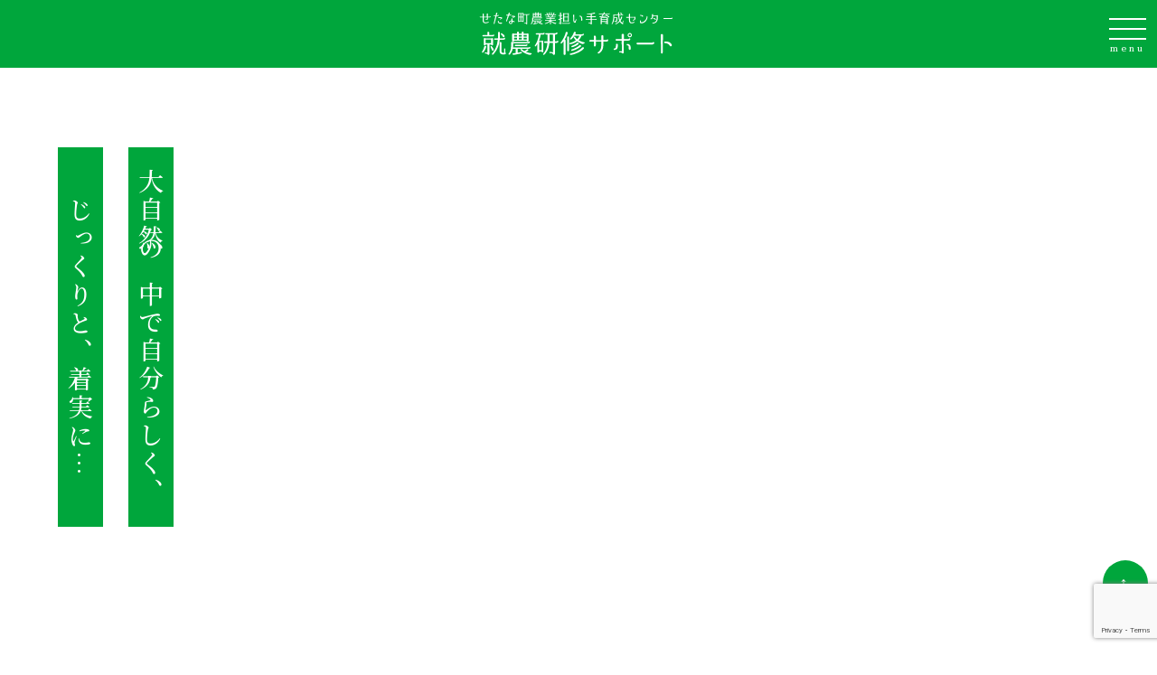

--- FILE ---
content_type: text/html; charset=UTF-8
request_url: https://setananinaite.com/
body_size: 45100
content:
<!DOCTYPE html><head><meta charset="UTF-8"><meta name="viewport" content="width=device-width,initial-scale=1.0,minimum-scale=1.0"><meta name="robots" content="index, follow, noarchive"><meta name="description" content="せたな町農業担い手育成センター就農研修サポートとは、就農をする上で必要な情報・支援・制度など、農業を始めたいあたなの役に立つ情報を提供するサイトです。" /><meta name="keywords" content="北海道,せたな町,道南,新規就農,就農希望,農業,就農支援,就農制度,就農サポート,農業を始めるには,農業研修,担い手,稲作,畑作,施設園芸,酪農,畜産,有機栽培"><meta name="format-detection" content="telephone=no"><meta http-equiv="X-UA-Compatible" content="IE=edge"><link rel="apple-touch-icon" sizes="180x180" href="https://setananinaite.com/wp-content/themes/setananinaite_wp/favicon/apple-touch-icon.png"><link rel="icon" type="image/png" sizes="32x32" href="https://setananinaite.com/wp-content/themes/setananinaite_wp/favicon/favicon-32x32.png"><link rel="icon" type="image/png" sizes="16x16" href="https://setananinaite.com/wp-content/themes/setananinaite_wp/favicon/favicon-16x16.png"><link rel="manifest" href="https://setananinaite.com/wp-content/themes/setananinaite_wp/favicon/site.webmanifest"><link rel="mask-icon" href="https://setananinaite.com/wp-content/themes/setananinaite_wp/favicon/safari-pinned-tab.svg" color="#5bbad5"><meta name="msapplication-TileColor" content="#da532c"><meta name="theme-color" content="#ffffff"><link rel="stylesheet" href="https://setananinaite.com/wp-content/cache/autoptimize/autoptimize_single_cc8f86098b738a05168a0018b5753168.php" type="text/css" /><link rel="stylesheet" href="https://setananinaite.com/wp-content/cache/autoptimize/autoptimize_single_820e263985c0fbb042d5da7404ea2b6e.php" type="text/css" /><link rel="stylesheet" href="https://setananinaite.com/wp-content/cache/autoptimize/autoptimize_single_169c16d7ab589171ae849be968fffef8.php" type="text/css" /><link href="https://cdnjs.cloudflare.com/ajax/libs/lightbox2/2.7.1/css/lightbox.css" rel="stylesheet">  <script src="https://ajax.googleapis.com/ajax/libs/jquery/3.5.1/jquery.min.js"></script> <script defer type="text/javascript" src="https://setananinaite.com/wp-content/cache/autoptimize/autoptimize_single_668fd5f89f53b830315753affd220e77.php"></script> <script defer type="text/javascript" src="https://setananinaite.com/wp-content/cache/autoptimize/autoptimize_single_19eb7eaa7c67bef1a48e392eab4faad1.php"></script> <script defer type="text/javascript" src="https://setananinaite.com/wp-content/cache/autoptimize/autoptimize_single_a0e7b94d03c71dd069a0f8cb5d8ece26.php"></script> <script defer src="https://cdnjs.cloudflare.com/ajax/libs/lightbox2/2.7.1/js/lightbox.min.js" type="text/javascript"></script>  <script defer src="[data-uri]"></script> <link href="https://fonts.googleapis.com/css?family=Sawarabi+Mincho" rel="stylesheet"><link rel="preconnect" href="https://fonts.gstatic.com"><link href="https://fonts.googleapis.com/css2?family=Noto+Serif+JP:wght@500&display=swap" rel="stylesheet"><title>せたな町農業担い手育成センター就農研修サポート</title><meta name='robots' content='max-image-preview:large' /><link rel='dns-prefetch' href='//webfonts.sakura.ne.jp' /><link rel='dns-prefetch' href='//www.googletagmanager.com' /><link rel="alternate" type="application/rss+xml" title="せたな町農業担い手育成センター就農研修サポート &raquo; フィード" href="https://setananinaite.com/feed/" /><link rel="alternate" type="application/rss+xml" title="せたな町農業担い手育成センター就農研修サポート &raquo; コメントフィード" href="https://setananinaite.com/comments/feed/" /><link rel="alternate" title="oEmbed (JSON)" type="application/json+oembed" href="https://setananinaite.com/wp-json/oembed/1.0/embed?url=https%3A%2F%2Fsetananinaite.com%2F" /><link rel="alternate" title="oEmbed (XML)" type="text/xml+oembed" href="https://setananinaite.com/wp-json/oembed/1.0/embed?url=https%3A%2F%2Fsetananinaite.com%2F&#038;format=xml" /><style id='wp-img-auto-sizes-contain-inline-css'>img:is([sizes=auto i],[sizes^="auto," i]){contain-intrinsic-size:3000px 1500px}
/*# sourceURL=wp-img-auto-sizes-contain-inline-css */</style><style id='wp-emoji-styles-inline-css'>img.wp-smiley, img.emoji {
		display: inline !important;
		border: none !important;
		box-shadow: none !important;
		height: 1em !important;
		width: 1em !important;
		margin: 0 0.07em !important;
		vertical-align: -0.1em !important;
		background: none !important;
		padding: 0 !important;
	}
/*# sourceURL=wp-emoji-styles-inline-css */</style><style id='wp-block-library-inline-css'>:root{--wp-block-synced-color:#7a00df;--wp-block-synced-color--rgb:122,0,223;--wp-bound-block-color:var(--wp-block-synced-color);--wp-editor-canvas-background:#ddd;--wp-admin-theme-color:#007cba;--wp-admin-theme-color--rgb:0,124,186;--wp-admin-theme-color-darker-10:#006ba1;--wp-admin-theme-color-darker-10--rgb:0,107,160.5;--wp-admin-theme-color-darker-20:#005a87;--wp-admin-theme-color-darker-20--rgb:0,90,135;--wp-admin-border-width-focus:2px}@media (min-resolution:192dpi){:root{--wp-admin-border-width-focus:1.5px}}.wp-element-button{cursor:pointer}:root .has-very-light-gray-background-color{background-color:#eee}:root .has-very-dark-gray-background-color{background-color:#313131}:root .has-very-light-gray-color{color:#eee}:root .has-very-dark-gray-color{color:#313131}:root .has-vivid-green-cyan-to-vivid-cyan-blue-gradient-background{background:linear-gradient(135deg,#00d084,#0693e3)}:root .has-purple-crush-gradient-background{background:linear-gradient(135deg,#34e2e4,#4721fb 50%,#ab1dfe)}:root .has-hazy-dawn-gradient-background{background:linear-gradient(135deg,#faaca8,#dad0ec)}:root .has-subdued-olive-gradient-background{background:linear-gradient(135deg,#fafae1,#67a671)}:root .has-atomic-cream-gradient-background{background:linear-gradient(135deg,#fdd79a,#004a59)}:root .has-nightshade-gradient-background{background:linear-gradient(135deg,#330968,#31cdcf)}:root .has-midnight-gradient-background{background:linear-gradient(135deg,#020381,#2874fc)}:root{--wp--preset--font-size--normal:16px;--wp--preset--font-size--huge:42px}.has-regular-font-size{font-size:1em}.has-larger-font-size{font-size:2.625em}.has-normal-font-size{font-size:var(--wp--preset--font-size--normal)}.has-huge-font-size{font-size:var(--wp--preset--font-size--huge)}.has-text-align-center{text-align:center}.has-text-align-left{text-align:left}.has-text-align-right{text-align:right}.has-fit-text{white-space:nowrap!important}#end-resizable-editor-section{display:none}.aligncenter{clear:both}.items-justified-left{justify-content:flex-start}.items-justified-center{justify-content:center}.items-justified-right{justify-content:flex-end}.items-justified-space-between{justify-content:space-between}.screen-reader-text{border:0;clip-path:inset(50%);height:1px;margin:-1px;overflow:hidden;padding:0;position:absolute;width:1px;word-wrap:normal!important}.screen-reader-text:focus{background-color:#ddd;clip-path:none;color:#444;display:block;font-size:1em;height:auto;left:5px;line-height:normal;padding:15px 23px 14px;text-decoration:none;top:5px;width:auto;z-index:100000}html :where(.has-border-color){border-style:solid}html :where([style*=border-top-color]){border-top-style:solid}html :where([style*=border-right-color]){border-right-style:solid}html :where([style*=border-bottom-color]){border-bottom-style:solid}html :where([style*=border-left-color]){border-left-style:solid}html :where([style*=border-width]){border-style:solid}html :where([style*=border-top-width]){border-top-style:solid}html :where([style*=border-right-width]){border-right-style:solid}html :where([style*=border-bottom-width]){border-bottom-style:solid}html :where([style*=border-left-width]){border-left-style:solid}html :where(img[class*=wp-image-]){height:auto;max-width:100%}:where(figure){margin:0 0 1em}html :where(.is-position-sticky){--wp-admin--admin-bar--position-offset:var(--wp-admin--admin-bar--height,0px)}@media screen and (max-width:600px){html :where(.is-position-sticky){--wp-admin--admin-bar--position-offset:0px}}

/*# sourceURL=wp-block-library-inline-css */</style><style id='global-styles-inline-css'>:root{--wp--preset--aspect-ratio--square: 1;--wp--preset--aspect-ratio--4-3: 4/3;--wp--preset--aspect-ratio--3-4: 3/4;--wp--preset--aspect-ratio--3-2: 3/2;--wp--preset--aspect-ratio--2-3: 2/3;--wp--preset--aspect-ratio--16-9: 16/9;--wp--preset--aspect-ratio--9-16: 9/16;--wp--preset--color--black: #000000;--wp--preset--color--cyan-bluish-gray: #abb8c3;--wp--preset--color--white: #ffffff;--wp--preset--color--pale-pink: #f78da7;--wp--preset--color--vivid-red: #cf2e2e;--wp--preset--color--luminous-vivid-orange: #ff6900;--wp--preset--color--luminous-vivid-amber: #fcb900;--wp--preset--color--light-green-cyan: #7bdcb5;--wp--preset--color--vivid-green-cyan: #00d084;--wp--preset--color--pale-cyan-blue: #8ed1fc;--wp--preset--color--vivid-cyan-blue: #0693e3;--wp--preset--color--vivid-purple: #9b51e0;--wp--preset--gradient--vivid-cyan-blue-to-vivid-purple: linear-gradient(135deg,rgb(6,147,227) 0%,rgb(155,81,224) 100%);--wp--preset--gradient--light-green-cyan-to-vivid-green-cyan: linear-gradient(135deg,rgb(122,220,180) 0%,rgb(0,208,130) 100%);--wp--preset--gradient--luminous-vivid-amber-to-luminous-vivid-orange: linear-gradient(135deg,rgb(252,185,0) 0%,rgb(255,105,0) 100%);--wp--preset--gradient--luminous-vivid-orange-to-vivid-red: linear-gradient(135deg,rgb(255,105,0) 0%,rgb(207,46,46) 100%);--wp--preset--gradient--very-light-gray-to-cyan-bluish-gray: linear-gradient(135deg,rgb(238,238,238) 0%,rgb(169,184,195) 100%);--wp--preset--gradient--cool-to-warm-spectrum: linear-gradient(135deg,rgb(74,234,220) 0%,rgb(151,120,209) 20%,rgb(207,42,186) 40%,rgb(238,44,130) 60%,rgb(251,105,98) 80%,rgb(254,248,76) 100%);--wp--preset--gradient--blush-light-purple: linear-gradient(135deg,rgb(255,206,236) 0%,rgb(152,150,240) 100%);--wp--preset--gradient--blush-bordeaux: linear-gradient(135deg,rgb(254,205,165) 0%,rgb(254,45,45) 50%,rgb(107,0,62) 100%);--wp--preset--gradient--luminous-dusk: linear-gradient(135deg,rgb(255,203,112) 0%,rgb(199,81,192) 50%,rgb(65,88,208) 100%);--wp--preset--gradient--pale-ocean: linear-gradient(135deg,rgb(255,245,203) 0%,rgb(182,227,212) 50%,rgb(51,167,181) 100%);--wp--preset--gradient--electric-grass: linear-gradient(135deg,rgb(202,248,128) 0%,rgb(113,206,126) 100%);--wp--preset--gradient--midnight: linear-gradient(135deg,rgb(2,3,129) 0%,rgb(40,116,252) 100%);--wp--preset--font-size--small: 13px;--wp--preset--font-size--medium: 20px;--wp--preset--font-size--large: 36px;--wp--preset--font-size--x-large: 42px;--wp--preset--spacing--20: 0.44rem;--wp--preset--spacing--30: 0.67rem;--wp--preset--spacing--40: 1rem;--wp--preset--spacing--50: 1.5rem;--wp--preset--spacing--60: 2.25rem;--wp--preset--spacing--70: 3.38rem;--wp--preset--spacing--80: 5.06rem;--wp--preset--shadow--natural: 6px 6px 9px rgba(0, 0, 0, 0.2);--wp--preset--shadow--deep: 12px 12px 50px rgba(0, 0, 0, 0.4);--wp--preset--shadow--sharp: 6px 6px 0px rgba(0, 0, 0, 0.2);--wp--preset--shadow--outlined: 6px 6px 0px -3px rgb(255, 255, 255), 6px 6px rgb(0, 0, 0);--wp--preset--shadow--crisp: 6px 6px 0px rgb(0, 0, 0);}:where(.is-layout-flex){gap: 0.5em;}:where(.is-layout-grid){gap: 0.5em;}body .is-layout-flex{display: flex;}.is-layout-flex{flex-wrap: wrap;align-items: center;}.is-layout-flex > :is(*, div){margin: 0;}body .is-layout-grid{display: grid;}.is-layout-grid > :is(*, div){margin: 0;}:where(.wp-block-columns.is-layout-flex){gap: 2em;}:where(.wp-block-columns.is-layout-grid){gap: 2em;}:where(.wp-block-post-template.is-layout-flex){gap: 1.25em;}:where(.wp-block-post-template.is-layout-grid){gap: 1.25em;}.has-black-color{color: var(--wp--preset--color--black) !important;}.has-cyan-bluish-gray-color{color: var(--wp--preset--color--cyan-bluish-gray) !important;}.has-white-color{color: var(--wp--preset--color--white) !important;}.has-pale-pink-color{color: var(--wp--preset--color--pale-pink) !important;}.has-vivid-red-color{color: var(--wp--preset--color--vivid-red) !important;}.has-luminous-vivid-orange-color{color: var(--wp--preset--color--luminous-vivid-orange) !important;}.has-luminous-vivid-amber-color{color: var(--wp--preset--color--luminous-vivid-amber) !important;}.has-light-green-cyan-color{color: var(--wp--preset--color--light-green-cyan) !important;}.has-vivid-green-cyan-color{color: var(--wp--preset--color--vivid-green-cyan) !important;}.has-pale-cyan-blue-color{color: var(--wp--preset--color--pale-cyan-blue) !important;}.has-vivid-cyan-blue-color{color: var(--wp--preset--color--vivid-cyan-blue) !important;}.has-vivid-purple-color{color: var(--wp--preset--color--vivid-purple) !important;}.has-black-background-color{background-color: var(--wp--preset--color--black) !important;}.has-cyan-bluish-gray-background-color{background-color: var(--wp--preset--color--cyan-bluish-gray) !important;}.has-white-background-color{background-color: var(--wp--preset--color--white) !important;}.has-pale-pink-background-color{background-color: var(--wp--preset--color--pale-pink) !important;}.has-vivid-red-background-color{background-color: var(--wp--preset--color--vivid-red) !important;}.has-luminous-vivid-orange-background-color{background-color: var(--wp--preset--color--luminous-vivid-orange) !important;}.has-luminous-vivid-amber-background-color{background-color: var(--wp--preset--color--luminous-vivid-amber) !important;}.has-light-green-cyan-background-color{background-color: var(--wp--preset--color--light-green-cyan) !important;}.has-vivid-green-cyan-background-color{background-color: var(--wp--preset--color--vivid-green-cyan) !important;}.has-pale-cyan-blue-background-color{background-color: var(--wp--preset--color--pale-cyan-blue) !important;}.has-vivid-cyan-blue-background-color{background-color: var(--wp--preset--color--vivid-cyan-blue) !important;}.has-vivid-purple-background-color{background-color: var(--wp--preset--color--vivid-purple) !important;}.has-black-border-color{border-color: var(--wp--preset--color--black) !important;}.has-cyan-bluish-gray-border-color{border-color: var(--wp--preset--color--cyan-bluish-gray) !important;}.has-white-border-color{border-color: var(--wp--preset--color--white) !important;}.has-pale-pink-border-color{border-color: var(--wp--preset--color--pale-pink) !important;}.has-vivid-red-border-color{border-color: var(--wp--preset--color--vivid-red) !important;}.has-luminous-vivid-orange-border-color{border-color: var(--wp--preset--color--luminous-vivid-orange) !important;}.has-luminous-vivid-amber-border-color{border-color: var(--wp--preset--color--luminous-vivid-amber) !important;}.has-light-green-cyan-border-color{border-color: var(--wp--preset--color--light-green-cyan) !important;}.has-vivid-green-cyan-border-color{border-color: var(--wp--preset--color--vivid-green-cyan) !important;}.has-pale-cyan-blue-border-color{border-color: var(--wp--preset--color--pale-cyan-blue) !important;}.has-vivid-cyan-blue-border-color{border-color: var(--wp--preset--color--vivid-cyan-blue) !important;}.has-vivid-purple-border-color{border-color: var(--wp--preset--color--vivid-purple) !important;}.has-vivid-cyan-blue-to-vivid-purple-gradient-background{background: var(--wp--preset--gradient--vivid-cyan-blue-to-vivid-purple) !important;}.has-light-green-cyan-to-vivid-green-cyan-gradient-background{background: var(--wp--preset--gradient--light-green-cyan-to-vivid-green-cyan) !important;}.has-luminous-vivid-amber-to-luminous-vivid-orange-gradient-background{background: var(--wp--preset--gradient--luminous-vivid-amber-to-luminous-vivid-orange) !important;}.has-luminous-vivid-orange-to-vivid-red-gradient-background{background: var(--wp--preset--gradient--luminous-vivid-orange-to-vivid-red) !important;}.has-very-light-gray-to-cyan-bluish-gray-gradient-background{background: var(--wp--preset--gradient--very-light-gray-to-cyan-bluish-gray) !important;}.has-cool-to-warm-spectrum-gradient-background{background: var(--wp--preset--gradient--cool-to-warm-spectrum) !important;}.has-blush-light-purple-gradient-background{background: var(--wp--preset--gradient--blush-light-purple) !important;}.has-blush-bordeaux-gradient-background{background: var(--wp--preset--gradient--blush-bordeaux) !important;}.has-luminous-dusk-gradient-background{background: var(--wp--preset--gradient--luminous-dusk) !important;}.has-pale-ocean-gradient-background{background: var(--wp--preset--gradient--pale-ocean) !important;}.has-electric-grass-gradient-background{background: var(--wp--preset--gradient--electric-grass) !important;}.has-midnight-gradient-background{background: var(--wp--preset--gradient--midnight) !important;}.has-small-font-size{font-size: var(--wp--preset--font-size--small) !important;}.has-medium-font-size{font-size: var(--wp--preset--font-size--medium) !important;}.has-large-font-size{font-size: var(--wp--preset--font-size--large) !important;}.has-x-large-font-size{font-size: var(--wp--preset--font-size--x-large) !important;}
/*# sourceURL=global-styles-inline-css */</style><style id='classic-theme-styles-inline-css'>/*! This file is auto-generated */
.wp-block-button__link{color:#fff;background-color:#32373c;border-radius:9999px;box-shadow:none;text-decoration:none;padding:calc(.667em + 2px) calc(1.333em + 2px);font-size:1.125em}.wp-block-file__button{background:#32373c;color:#fff;text-decoration:none}
/*# sourceURL=/wp-includes/css/classic-themes.min.css */</style><link rel='stylesheet' id='contact-form-7-css' href='https://setananinaite.com/wp-content/cache/autoptimize/autoptimize_single_64ac31699f5326cb3c76122498b76f66.php?ver=6.1.4' media='all' /><link rel='stylesheet' id='setananinaite_wp-style-css' href='https://setananinaite.com/wp-content/cache/autoptimize/autoptimize_single_cc8f86098b738a05168a0018b5753168.php?ver=1.0.0' media='all' /> <script src="https://setananinaite.com/wp-includes/js/jquery/jquery.min.js?ver=3.7.1" id="jquery-core-js"></script> <script defer src="https://setananinaite.com/wp-includes/js/jquery/jquery-migrate.min.js?ver=3.4.1" id="jquery-migrate-js"></script> <script defer src="//webfonts.sakura.ne.jp/js/sakurav3.js?fadein=0&amp;ver=3.1.4" id="typesquare_std-js"></script> 
 <script defer src="https://www.googletagmanager.com/gtag/js?id=GT-5MCCGDV" id="google_gtagjs-js"></script> <script defer id="google_gtagjs-js-after" src="[data-uri]"></script> <link rel="https://api.w.org/" href="https://setananinaite.com/wp-json/" /><link rel="alternate" title="JSON" type="application/json" href="https://setananinaite.com/wp-json/wp/v2/pages/6" /><link rel="EditURI" type="application/rsd+xml" title="RSD" href="https://setananinaite.com/xmlrpc.php?rsd" /><meta name="generator" content="WordPress 6.9" /><link rel="canonical" href="https://setananinaite.com/" /><link rel='shortlink' href='https://setananinaite.com/' /><meta name="generator" content="Site Kit by Google 1.170.0" /></head><body class="home wp-singular page-template-default page page-id-6 wp-theme-setananinaite_wp"><div id="page" class="site"><header id="top-head"><div class="inner"><div id="mobile-head"><h1 class="logo"><a href="https://setananinaite.com/"><img src="https://setananinaite.com/wp-content/themes/setananinaite_wp/images/sitelogo_header.png" alt="せたな町農業担い手育成センター就農研修サポート"></a></h1><div id="nav-toggle"><div> <span></span> <span></span> <span></span></div><p id="toggleMenu">menu</p></div></div><nav id="global-nav"><ul><li id="menu-item-20" class="menu-item menu-item-type-post_type menu-item-object-page menu-item-20"><a href="https://setananinaite.com/setanatown/">せたな町のこと</a></li><li id="menu-item-29" class="menu-item menu-item-type-post_type menu-item-object-page menu-item-29"><a href="https://setananinaite.com/shunousupport/">就農までと支援</a></li><li id="menu-item-28" class="menu-item menu-item-type-custom menu-item-object-custom current-menu-item current_page_item menu-item-home menu-item-28"><a href="https://setananinaite.com/#house" aria-current="page">研修住宅の紹介</a></li><li id="menu-item-39" class="menu-item menu-item-type-post_type menu-item-object-page menu-item-39"><a href="https://setananinaite.com/ukeirenouka/">受入農家と研修内容</a></li><li id="menu-item-59" class="menu-item menu-item-type-post_type menu-item-object-page menu-item-59"><a href="https://setananinaite.com/senpainouka/">先輩たちの紹介</a></li><li id="menu-item-19" class="menu-item menu-item-type-post_type menu-item-object-page menu-item-19"><a href="https://setananinaite.com/blog/">ブログ</a></li><li id="menu-item-181" class="menu-item menu-item-type-post_type menu-item-object-page menu-item-181"><a href="https://setananinaite.com/contact/">お問合せ</a></li></ul></nav></div></header><main id="primary" class="site-main"><div id="topWrapper"><div id="container"><div id="main_visual"><div class="box"><div class="bgImg src1"></div><div class="bgImg src2"></div><div class="bgImg src3"></div><div id="boxString"><div class="boxString-text"><p class="text-r">大自然の中で自分らしく、</p><p>じっくりと、着実に…</p></div></div></div></div><div id="blog"><div class="inner"><h2>ブログとお知らせ</h2><div id="blog-excerpt"><div class="blog-top-excerpt"><div class="blog-img"> <img src="https://setananinaite.com/wp-content/uploads/2025/10/IMG_5912.jpeg" alt="新期就農予定者の牛舎の塗装を行いました" /></div><dl><dt>新期就農予定者の牛舎の塗装を行いました</dt><dd>１０月２日から３日にかけて、当担い手協議会新規就農者支援チームより、町内の若手酪農家の皆さ...</dd></dl> <a href="https://setananinaite.com/%e6%96%b0%e6%9c%9f%e5%b0%b1%e8%be%b2%e4%ba%88%e5%ae%9a%e8%80%85%e3%81%ae%e7%89%9b%e8%88%8e%e3%81%ae%e5%a1%97%e8%a3%85%e3%82%92%e8%a1%8c%e3%81%84%e3%81%be%e3%81%97%e3%81%9f/"></a></div><div class="blog-top-excerpt"><div class="blog-img"> <img src="https://setananinaite.com/wp-content/uploads/2025/07/PXL_20250710_024707735.jpg" alt="檜山北部指導農業士・農業士夏期研修会にて当協議会の取組を紹介しました" /></div><dl><dt>檜山北部指導農業士・農業士夏期研修会にて当協議会の取組を紹介しました</dt><dd>７月１０日、せたな町ふれあいプラザで「令和７年度檜山北部指導農業士・農業士会夏期研修会」が...</dd></dl> <a href="https://setananinaite.com/%e6%aa%9c%e5%b1%b1%e5%8c%97%e9%83%a8%e6%8c%87%e5%b0%8e%e8%be%b2%e6%a5%ad%e5%a3%ab%e3%83%bb%e8%be%b2%e6%a5%ad%e5%a3%ab%e5%a4%8f%e6%9c%9f%e7%a0%94%e4%bf%ae%e4%bc%9a%e3%81%ab%e3%81%a6%e5%bd%93%e5%8d%94/"></a></div><div class="blog-top-excerpt"><div class="blog-img"> <img src="https://setananinaite.com/wp-content/uploads/2025/05/IMG_4981.jpg" alt="新規酪農家を目指し支援チームの団結式を行いました" /></div><dl><dt>新規酪農家を目指し支援チームの団結式を行いました</dt><dd>　令和７年４月７日、当農業担い手受入協議会はせたな町役場で、木下慶信さん、優月さん夫婦の支...</dd></dl> <a href="https://setananinaite.com/%e6%96%b0%e8%a6%8f%e9%85%aa%e8%be%b2%e5%ae%b6%e3%82%92%e7%9b%ae%e6%8c%87%e3%81%97%e6%94%af%e6%8f%b4%e3%83%81%e3%83%bc%e3%83%a0%e3%81%ae%e5%9b%a3%e7%b5%90%e5%bc%8f%e3%82%92%e8%a1%8c%e3%81%84%e3%81%be/"></a></div></div></div><div class="link-btn"><p><a href="https://setananinaite.com/blog/" class="icon">ブログの一覧へ</a></p></div></div><div id="message"><div class="inner"><div class="balloon"><h2>せたな町で農業を始めよう！</h2><p>せたな町農業担い手受入協議会は就農相談、研修、農地探しなど新規就農までのサポートを目的に地元の農家が主体となり2016年設立されました。</p><p>水稲、畑作、施設園芸、酪農から有機栽培まで多様な農業に挑戦できるせたな町で共に夢を追いかけよう！</p></div> <img src="https://setananinaite.com/wp-content/themes/setananinaite_wp/images/message.png" alt="せたな町で一緒に農業ができることを楽しみにまっているよ"></div></div><div id="setana"><h2>せたな町のこと</h2><div class="inner"><div id="contentImg"><img decoding="async" src="https://setananinaite.com/wp-content/themes/setananinaite_wp/images/setana.png" alt="せたな町は北海道の道南に位置する農業と漁業の町" /></div><div id="introduce"><p>せたな町は、北海道の南西部、日本海に面した檜山管内の北部に位置しています。<br /> 山と海のめぐみを受け、稲作・畑作・酪農など多様な農業が成り立ち、小さい町ながら様々なチャレンジができます。</p><p>「やってみたい！楽しみたい！」を実現できる。<br /> せたなの「農業暮らし」は、やりがいとチャレンジに溢れている。</p><p>自分の人生、家族との暮らしをより豊かにしてくれるはずです。</p><div id="setanaPhoto"><ul><li><img decoding="async" src="https://setananinaite.com/wp-content/themes/setananinaite_wp/images/setanatown01.jpg" alt="せたな町の風景その1" /></li><li><img decoding="async" src="https://setananinaite.com/wp-content/themes/setananinaite_wp/images/setanatown02.jpg" alt="せたな町の風景その2" /></li><li><img decoding="async" src="https://setananinaite.com/wp-content/themes/setananinaite_wp/images/setanatown03.jpg" alt="せたな町の風景その3" /></li></ul></div></div></div><div class="link-btn"><p><a class="icon" href="/setanatown/">町のことをもっと知る</a></p></div></div><div id="agri" class="grid"><h2>就農までと支援</h2><div class="inner"><div id="agriImg"><img decoding="async" src="https://setananinaite.com/wp-content/themes/setananinaite_wp/images/agri.png" alt="せたな町の就農支援制度を紹介" /></div><div id="agriSupport"><h3>経営が安定するまでのサポートやお金の面など、『就農支援制度』を紹介</h3><p>「農家で生計を立てられるかな？」「家族で移住しても大丈夫かな？」せたな町で就農をするための基本的なステップと支援制度を紹介しています。</p><div class="link-btn"><p><a class="icon" href="/shunousupport/">就農支援制度の内容へ</a></p></div></div></div></div><div id="house"><h2>研修住宅の紹介</h2><h3 class="parenthesis">家電・生活必需品完備</h3><p class="content-description">町内農家等で実習・体験を希望する研修生のための滞在をサポートする宿泊施設です</p><div class="inner"><div class="maste"><p class="house-img"><img decoding="async" src="https://setananinaite.com/wp-content/themes/setananinaite_wp/images/higashiosato_main.jpg" alt="せたな町東大里エリア研修住宅" /></p><p class="district">瀬棚地区の研修住宅</p><div class="district-link"><p class="district-name">東大里</p><div class="house-link"><p>チェックする</p></div></div></div><div class="maste"><p class="house-img"><img decoding="async" src="https://setananinaite.com/wp-content/themes/setananinaite_wp/images/futamata_main.jpg" alt="せたな町二俣エリア研修住宅" /></p><p class="district">北檜山地区の研修住宅</p><div class="district-link"><p class="district-name">二俣</p><div class="house-link"><p>チェックする</p></div></div></div></div></div><div id="acceptance" class="giza"><div class="inner"><h2>受入農家と研修内容</h2><p class="content-description">あなたの研修や就農をサポートしてくれる農家を部門別に紹介します。</p><div id="acceptanceWrap"><div id="type01" class="agritype"><h3>『酪農・畜産』</h3><p class="type-img"><img decoding="async" src="https://setananinaite.com/wp-content/themes/setananinaite_wp/images/agritype01.png" alt="せたな町の酪農・畜産農家"></p><p>牛や草、乳製品加工の事を学びたいあなたを受け入れ、サポートする酪農家。</p><p> <a href="/ukeirenouka/rakunouchikusan/"></a></div><div id="type02" class="agritype"><h3>『稲作』</h3><p class="type-img"><img decoding="async" src="https://setananinaite.com/wp-content/themes/setananinaite_wp/images/agritype02.png" alt="せたな町の稲作農家"></p><p>みんなの主食！おいしいお米を作りたいあなたを受け入れ、サポートする稲作農家。</p><p> <a href="/ukeirenouka/inasaku/"></a></div><div id="type03" class="agritype"><h3>『施設園芸』</h3><p class="type-img"><img decoding="async" src="https://setananinaite.com/wp-content/themes/setananinaite_wp/images/agritype03.png" alt="せたな町の施設園芸農家"></p><p>トマトやホウレンソウなど美味しい野菜作り学びたいあなたをサポートする園芸農家。</p><p> <a href="/ukeirenouka/shisetsuengei/"></a></div><div id="type04" class="agritype"><h3>『畑作』</h3><p class="type-img"><img decoding="async" src="https://setananinaite.com/wp-content/themes/setananinaite_wp/images/agritype04.png" alt="せたな町の畑作農家"></p><p>ジャガイモや豆、主に畑で育つ作物を学びたいあなたを受け入れ、サポートする畑作農家。</p><p> <a href="/ukeirenouka/hatasaku/"></a></div><div id="type05" class="agritype"><h3>『有機栽培』</h3><p class="type-img"><img decoding="async" src="https://setananinaite.com/wp-content/themes/setananinaite_wp/images/agritype05.png" alt="せたな町の有機栽培農家"></p><p>自然環境や体に優しい、有機栽培を学びたいあなたを受け入れ、サポートする有機農家。</p><p> <a href="/ukeirenouka/yukisaibai/"></a></div><div id="type06" class="agritype"><h3>『複合農家』</h3><p class="type-img"><img decoding="async" src="https://setananinaite.com/wp-content/themes/setananinaite_wp/images/agritype06.png" alt="せたな町の複合農家"></p><p>みんなの主食！おいしいお米、おいしい野菜作りをを学びたいあなたを受け入れ、サポートする複合農家。</p><p> <a href="/ukeirenouka/fukugou/"></a></div></div></div></div><div id="senpai"><div class="inner"><h2>先輩たちの紹介</h2><p class="content-description">せたな町で新規就農をした先輩たちの紹介</p><div id="senpaiContent" class="slider"><div class="senpaiprofile"><figure><div class="senpai-img"><img decoding="async" src="https://setananinaite.com/wp-content/themes/setananinaite_wp/images/senpai/rakunou_kawai.jpg" alt="先輩農業者 河合聖、佑奈さん"></div><figcaption><dl><dt>2022年新規就農者</dt><dd>酪農畜産</dd><dd class="senpai-name">河合佑奈</dd></dl></figcaption><a href="/senpainouka/senpai/kawai/" title="先輩農業者 河合聖、佑奈さんの紹介ページ"></a><br /></figure></div><div class="senpaiprofile"><figure><div class="senpai-img"><img decoding="async" src="https://setananinaite.com/wp-content/themes/setananinaite_wp/images/senpai/rakunou_ono_n.jpg" alt="先輩農業者 小野直輝さん"></div><figcaption><dl><dt>2010年新規就農者</dt><dd>酪農畜産</dd><dd class="senpai-name">小野直輝</dd></dl></figcaption><a href="/senpainouka/senpai/ono_n/" title="先輩農業者 小野直輝さん"></a><br /></figure></div><div class="senpaiprofile"><figure><div class="senpai-img"><img decoding="async" src="https://setananinaite.com/wp-content/themes/setananinaite_wp/images/senpai/rakunou_ae.jpg" alt="先輩農業者 阿江邦彦・うつきさん"></div><figcaption><dl><dt>2021年新規就農者</dt><dd>酪農畜産</dd><dd class="senpai-name">阿江邦彦</dd></dl></figcaption><a href="/senpainouka/senpai/ae/" title="先輩農業者 阿江邦彦・うつきさんの紹介ページ"></a><br /></figure></div><div class="senpaiprofile"><figure><div class="senpai-img"><img decoding="async" src="https://setananinaite.com/wp-content/themes/setananinaite_wp/images/senpai/rakunou_hirakawa.jpg" alt="先輩農業者 平川さん"></div><figcaption><dl><dt>2010年新規就農者</dt><dd>酪農</dd><dd class="senpai-name">平川賢一</dd></dl></figcaption><a href="/senpainouka/senpai/hirakawa/" title="先輩農業者 平川さんの紹介ページ"></a><br /></figure></div><div class="senpaiprofile"><figure><div class="senpai-img"><img decoding="async" src="https://setananinaite.com/wp-content/themes/setananinaite_wp/images/senpai/shisetuengei_honda.jpg" alt="先輩農業者 本多農園（本多友拓）さん"></div><figcaption><dl><dt>2015年新規就農者</dt><dd>施設園芸、畑作</dd><dd class="senpai-name">本多友拓</dd></dl></figcaption><a href="/senpainouka/senpai/honda/" title="先輩農業者 本多農園（本多　友拓）さんの紹介ページ"></a><br /></figure></div></div></div><div class="thinright"><p>slide</p></div><div class="link-btn"><p><a class="icon" href="/senpainouka/">先輩たちの一覧へ</a></p></div></div></div></div><div id="gallery"><div class="inner"><h2>せたな町農家が撮った日常</h2><div id='gallery-1' class='gallery galleryid-0 gallery-columns-0 gallery-size-full'><figure class='gallery-item'><div class='gallery-icon landscape'> <a href='https://setananinaite.com/wp-content/uploads/2023/06/c1245ecb474c592b6421cd617245461a.jpg'><img fetchpriority="high" decoding="async" width="750" height="422" src="https://setananinaite.com/wp-content/uploads/2023/06/c1245ecb474c592b6421cd617245461a.jpg" class="attachment-full size-full" alt="" /></a></div></figure><figure class='gallery-item'><div class='gallery-icon landscape'> <a href='https://setananinaite.com/wp-content/uploads/2023/06/setana_nitijou04.jpg'><img decoding="async" width="750" height="563" src="https://setananinaite.com/wp-content/uploads/2023/06/setana_nitijou04.jpg" class="attachment-full size-full" alt="" /></a></div></figure><figure class='gallery-item'><div class='gallery-icon landscape'> <a href='https://setananinaite.com/wp-content/uploads/2023/06/setana_nitijou06.jpg'><img decoding="async" width="750" height="563" src="https://setananinaite.com/wp-content/uploads/2023/06/setana_nitijou06.jpg" class="attachment-full size-full" alt="" /></a></div></figure><figure class='gallery-item'><div class='gallery-icon landscape'> <a href='https://setananinaite.com/wp-content/uploads/2023/06/setana_nitijou03.jpg'><img loading="lazy" decoding="async" width="750" height="563" src="https://setananinaite.com/wp-content/uploads/2023/06/setana_nitijou03.jpg" class="attachment-full size-full" alt="" /></a></div></figure><figure class='gallery-item'><div class='gallery-icon landscape'> <a href='https://setananinaite.com/wp-content/uploads/2023/06/setana_nitijou02.jpg'><img loading="lazy" decoding="async" width="750" height="564" src="https://setananinaite.com/wp-content/uploads/2023/06/setana_nitijou02.jpg" class="attachment-full size-full" alt="" /></a></div></figure><figure class='gallery-item'><div class='gallery-icon landscape'> <a href='https://setananinaite.com/wp-content/uploads/2023/06/setana_nitijou01.jpg'><img loading="lazy" decoding="async" width="750" height="563" src="https://setananinaite.com/wp-content/uploads/2023/06/setana_nitijou01.jpg" class="attachment-full size-full" alt="" /></a></div></figure></div></div></div></main><footer class="site-footer"><div id="footer"><div id="footerLink"><ul><li><a href="/">トップページ</a></li><li><a href="/setanatown/">せたな町のこと</a></li><li><a href="/shunousupport/">就農までと支援</a></li><li><a href="/#house">研修住宅</a></li><li><a href="/ukeirenouka/">受入農家の紹介</a></li><li><a href="/senpainouka/">先輩たちの紹介</a></li><li><a href="/blog/">ブログ</a></li><li><a href="/contact/">お問合せ</a></li></ul></div><div id="footerWrap"><div id="footerContent"><div id="footerLogo"><img decoding="async" src="https://setananinaite.com/wp-content/themes/setananinaite_wp/images/sitelogo_footer.png" alt="せたな町農業担い手受入協議会就農研修サポート" /></div><div id="footerAddress"><ul><li>〒049-4512</li><li>北海道久遠郡せたな町北檜山区徳島63-1</li></ul><div id="footerContact"><a href="/contact/">お問合せはこちらから</a></div></div></div><div id="otherLink"><p id="otherLinkTitle">関連機関</p><ul><li><a href="https://www.town.setana.lg.jp/" target="_blank" rel="noopener">せたな町役場</a></li><li><a href="https://www.ja-shinhakodate.jp/office/wakamatsu-setana/" target="_blank" rel="noopener">せたな営農センター</a></li><li><a href="https://www.setana-helper.com/" target="_blank" rel="noopener">せたな酪農ヘルパー利用組合</a></li></ul></div></div></div><div id="footercopy"><p>&copy;2021&nbsp;せたな町農業担い手受入協議会</p></div></footer></div> <script type="speculationrules">{"prefetch":[{"source":"document","where":{"and":[{"href_matches":"/*"},{"not":{"href_matches":["/wp-*.php","/wp-admin/*","/wp-content/uploads/*","/wp-content/*","/wp-content/plugins/*","/wp-content/themes/setananinaite_wp/*","/*\\?(.+)"]}},{"not":{"selector_matches":"a[rel~=\"nofollow\"]"}},{"not":{"selector_matches":".no-prefetch, .no-prefetch a"}}]},"eagerness":"conservative"}]}</script> <script src="https://setananinaite.com/wp-includes/js/dist/hooks.min.js?ver=dd5603f07f9220ed27f1" id="wp-hooks-js"></script> <script src="https://setananinaite.com/wp-includes/js/dist/i18n.min.js?ver=c26c3dc7bed366793375" id="wp-i18n-js"></script> <script defer id="wp-i18n-js-after" src="[data-uri]"></script> <script defer src="https://setananinaite.com/wp-content/cache/autoptimize/autoptimize_single_96e7dc3f0e8559e4a3f3ca40b17ab9c3.php?ver=6.1.4" id="swv-js"></script> <script defer id="contact-form-7-js-translations" src="[data-uri]"></script> <script defer id="contact-form-7-js-before" src="[data-uri]"></script> <script defer src="https://setananinaite.com/wp-content/cache/autoptimize/autoptimize_single_2912c657d0592cc532dff73d0d2ce7bb.php?ver=6.1.4" id="contact-form-7-js"></script> <script defer src="https://setananinaite.com/wp-content/cache/autoptimize/autoptimize_single_6c14accb015f2d62154ee408fe5d0c3e.php?ver=1.0.0" id="setananinaite_wp-navigation-js"></script> <script defer src="https://www.google.com/recaptcha/api.js?render=6LdgagonAAAAAPo2gfbbFuaU1oQ1CFyG9Qg-EK-P&amp;ver=3.0" id="google-recaptcha-js"></script> <script src="https://setananinaite.com/wp-includes/js/dist/vendor/wp-polyfill.min.js?ver=3.15.0" id="wp-polyfill-js"></script> <script defer id="wpcf7-recaptcha-js-before" src="[data-uri]"></script> <script defer src="https://setananinaite.com/wp-content/cache/autoptimize/autoptimize_single_ec0187677793456f98473f49d9e9b95f.php?ver=6.1.4" id="wpcf7-recaptcha-js"></script> <script id="wp-emoji-settings" type="application/json">{"baseUrl":"https://s.w.org/images/core/emoji/17.0.2/72x72/","ext":".png","svgUrl":"https://s.w.org/images/core/emoji/17.0.2/svg/","svgExt":".svg","source":{"concatemoji":"https://setananinaite.com/wp-includes/js/wp-emoji-release.min.js?ver=6.9"}}</script> <script type="module">/*! This file is auto-generated */
const a=JSON.parse(document.getElementById("wp-emoji-settings").textContent),o=(window._wpemojiSettings=a,"wpEmojiSettingsSupports"),s=["flag","emoji"];function i(e){try{var t={supportTests:e,timestamp:(new Date).valueOf()};sessionStorage.setItem(o,JSON.stringify(t))}catch(e){}}function c(e,t,n){e.clearRect(0,0,e.canvas.width,e.canvas.height),e.fillText(t,0,0);t=new Uint32Array(e.getImageData(0,0,e.canvas.width,e.canvas.height).data);e.clearRect(0,0,e.canvas.width,e.canvas.height),e.fillText(n,0,0);const a=new Uint32Array(e.getImageData(0,0,e.canvas.width,e.canvas.height).data);return t.every((e,t)=>e===a[t])}function p(e,t){e.clearRect(0,0,e.canvas.width,e.canvas.height),e.fillText(t,0,0);var n=e.getImageData(16,16,1,1);for(let e=0;e<n.data.length;e++)if(0!==n.data[e])return!1;return!0}function u(e,t,n,a){switch(t){case"flag":return n(e,"\ud83c\udff3\ufe0f\u200d\u26a7\ufe0f","\ud83c\udff3\ufe0f\u200b\u26a7\ufe0f")?!1:!n(e,"\ud83c\udde8\ud83c\uddf6","\ud83c\udde8\u200b\ud83c\uddf6")&&!n(e,"\ud83c\udff4\udb40\udc67\udb40\udc62\udb40\udc65\udb40\udc6e\udb40\udc67\udb40\udc7f","\ud83c\udff4\u200b\udb40\udc67\u200b\udb40\udc62\u200b\udb40\udc65\u200b\udb40\udc6e\u200b\udb40\udc67\u200b\udb40\udc7f");case"emoji":return!a(e,"\ud83e\u1fac8")}return!1}function f(e,t,n,a){let r;const o=(r="undefined"!=typeof WorkerGlobalScope&&self instanceof WorkerGlobalScope?new OffscreenCanvas(300,150):document.createElement("canvas")).getContext("2d",{willReadFrequently:!0}),s=(o.textBaseline="top",o.font="600 32px Arial",{});return e.forEach(e=>{s[e]=t(o,e,n,a)}),s}function r(e){var t=document.createElement("script");t.src=e,t.defer=!0,document.head.appendChild(t)}a.supports={everything:!0,everythingExceptFlag:!0},new Promise(t=>{let n=function(){try{var e=JSON.parse(sessionStorage.getItem(o));if("object"==typeof e&&"number"==typeof e.timestamp&&(new Date).valueOf()<e.timestamp+604800&&"object"==typeof e.supportTests)return e.supportTests}catch(e){}return null}();if(!n){if("undefined"!=typeof Worker&&"undefined"!=typeof OffscreenCanvas&&"undefined"!=typeof URL&&URL.createObjectURL&&"undefined"!=typeof Blob)try{var e="postMessage("+f.toString()+"("+[JSON.stringify(s),u.toString(),c.toString(),p.toString()].join(",")+"));",a=new Blob([e],{type:"text/javascript"});const r=new Worker(URL.createObjectURL(a),{name:"wpTestEmojiSupports"});return void(r.onmessage=e=>{i(n=e.data),r.terminate(),t(n)})}catch(e){}i(n=f(s,u,c,p))}t(n)}).then(e=>{for(const n in e)a.supports[n]=e[n],a.supports.everything=a.supports.everything&&a.supports[n],"flag"!==n&&(a.supports.everythingExceptFlag=a.supports.everythingExceptFlag&&a.supports[n]);var t;a.supports.everythingExceptFlag=a.supports.everythingExceptFlag&&!a.supports.flag,a.supports.everything||((t=a.source||{}).concatemoji?r(t.concatemoji):t.wpemoji&&t.twemoji&&(r(t.twemoji),r(t.wpemoji)))});
//# sourceURL=https://setananinaite.com/wp-includes/js/wp-emoji-loader.min.js</script> <a href="#top-head" class="page_top">↑</a></body></html>

--- FILE ---
content_type: text/html; charset=utf-8
request_url: https://www.google.com/recaptcha/api2/anchor?ar=1&k=6LdgagonAAAAAPo2gfbbFuaU1oQ1CFyG9Qg-EK-P&co=aHR0cHM6Ly9zZXRhbmFuaW5haXRlLmNvbTo0NDM.&hl=en&v=9TiwnJFHeuIw_s0wSd3fiKfN&size=invisible&anchor-ms=20000&execute-ms=30000&cb=u1qhkarklwdh
body_size: 48119
content:
<!DOCTYPE HTML><html dir="ltr" lang="en"><head><meta http-equiv="Content-Type" content="text/html; charset=UTF-8">
<meta http-equiv="X-UA-Compatible" content="IE=edge">
<title>reCAPTCHA</title>
<style type="text/css">
/* cyrillic-ext */
@font-face {
  font-family: 'Roboto';
  font-style: normal;
  font-weight: 400;
  font-stretch: 100%;
  src: url(//fonts.gstatic.com/s/roboto/v48/KFO7CnqEu92Fr1ME7kSn66aGLdTylUAMa3GUBHMdazTgWw.woff2) format('woff2');
  unicode-range: U+0460-052F, U+1C80-1C8A, U+20B4, U+2DE0-2DFF, U+A640-A69F, U+FE2E-FE2F;
}
/* cyrillic */
@font-face {
  font-family: 'Roboto';
  font-style: normal;
  font-weight: 400;
  font-stretch: 100%;
  src: url(//fonts.gstatic.com/s/roboto/v48/KFO7CnqEu92Fr1ME7kSn66aGLdTylUAMa3iUBHMdazTgWw.woff2) format('woff2');
  unicode-range: U+0301, U+0400-045F, U+0490-0491, U+04B0-04B1, U+2116;
}
/* greek-ext */
@font-face {
  font-family: 'Roboto';
  font-style: normal;
  font-weight: 400;
  font-stretch: 100%;
  src: url(//fonts.gstatic.com/s/roboto/v48/KFO7CnqEu92Fr1ME7kSn66aGLdTylUAMa3CUBHMdazTgWw.woff2) format('woff2');
  unicode-range: U+1F00-1FFF;
}
/* greek */
@font-face {
  font-family: 'Roboto';
  font-style: normal;
  font-weight: 400;
  font-stretch: 100%;
  src: url(//fonts.gstatic.com/s/roboto/v48/KFO7CnqEu92Fr1ME7kSn66aGLdTylUAMa3-UBHMdazTgWw.woff2) format('woff2');
  unicode-range: U+0370-0377, U+037A-037F, U+0384-038A, U+038C, U+038E-03A1, U+03A3-03FF;
}
/* math */
@font-face {
  font-family: 'Roboto';
  font-style: normal;
  font-weight: 400;
  font-stretch: 100%;
  src: url(//fonts.gstatic.com/s/roboto/v48/KFO7CnqEu92Fr1ME7kSn66aGLdTylUAMawCUBHMdazTgWw.woff2) format('woff2');
  unicode-range: U+0302-0303, U+0305, U+0307-0308, U+0310, U+0312, U+0315, U+031A, U+0326-0327, U+032C, U+032F-0330, U+0332-0333, U+0338, U+033A, U+0346, U+034D, U+0391-03A1, U+03A3-03A9, U+03B1-03C9, U+03D1, U+03D5-03D6, U+03F0-03F1, U+03F4-03F5, U+2016-2017, U+2034-2038, U+203C, U+2040, U+2043, U+2047, U+2050, U+2057, U+205F, U+2070-2071, U+2074-208E, U+2090-209C, U+20D0-20DC, U+20E1, U+20E5-20EF, U+2100-2112, U+2114-2115, U+2117-2121, U+2123-214F, U+2190, U+2192, U+2194-21AE, U+21B0-21E5, U+21F1-21F2, U+21F4-2211, U+2213-2214, U+2216-22FF, U+2308-230B, U+2310, U+2319, U+231C-2321, U+2336-237A, U+237C, U+2395, U+239B-23B7, U+23D0, U+23DC-23E1, U+2474-2475, U+25AF, U+25B3, U+25B7, U+25BD, U+25C1, U+25CA, U+25CC, U+25FB, U+266D-266F, U+27C0-27FF, U+2900-2AFF, U+2B0E-2B11, U+2B30-2B4C, U+2BFE, U+3030, U+FF5B, U+FF5D, U+1D400-1D7FF, U+1EE00-1EEFF;
}
/* symbols */
@font-face {
  font-family: 'Roboto';
  font-style: normal;
  font-weight: 400;
  font-stretch: 100%;
  src: url(//fonts.gstatic.com/s/roboto/v48/KFO7CnqEu92Fr1ME7kSn66aGLdTylUAMaxKUBHMdazTgWw.woff2) format('woff2');
  unicode-range: U+0001-000C, U+000E-001F, U+007F-009F, U+20DD-20E0, U+20E2-20E4, U+2150-218F, U+2190, U+2192, U+2194-2199, U+21AF, U+21E6-21F0, U+21F3, U+2218-2219, U+2299, U+22C4-22C6, U+2300-243F, U+2440-244A, U+2460-24FF, U+25A0-27BF, U+2800-28FF, U+2921-2922, U+2981, U+29BF, U+29EB, U+2B00-2BFF, U+4DC0-4DFF, U+FFF9-FFFB, U+10140-1018E, U+10190-1019C, U+101A0, U+101D0-101FD, U+102E0-102FB, U+10E60-10E7E, U+1D2C0-1D2D3, U+1D2E0-1D37F, U+1F000-1F0FF, U+1F100-1F1AD, U+1F1E6-1F1FF, U+1F30D-1F30F, U+1F315, U+1F31C, U+1F31E, U+1F320-1F32C, U+1F336, U+1F378, U+1F37D, U+1F382, U+1F393-1F39F, U+1F3A7-1F3A8, U+1F3AC-1F3AF, U+1F3C2, U+1F3C4-1F3C6, U+1F3CA-1F3CE, U+1F3D4-1F3E0, U+1F3ED, U+1F3F1-1F3F3, U+1F3F5-1F3F7, U+1F408, U+1F415, U+1F41F, U+1F426, U+1F43F, U+1F441-1F442, U+1F444, U+1F446-1F449, U+1F44C-1F44E, U+1F453, U+1F46A, U+1F47D, U+1F4A3, U+1F4B0, U+1F4B3, U+1F4B9, U+1F4BB, U+1F4BF, U+1F4C8-1F4CB, U+1F4D6, U+1F4DA, U+1F4DF, U+1F4E3-1F4E6, U+1F4EA-1F4ED, U+1F4F7, U+1F4F9-1F4FB, U+1F4FD-1F4FE, U+1F503, U+1F507-1F50B, U+1F50D, U+1F512-1F513, U+1F53E-1F54A, U+1F54F-1F5FA, U+1F610, U+1F650-1F67F, U+1F687, U+1F68D, U+1F691, U+1F694, U+1F698, U+1F6AD, U+1F6B2, U+1F6B9-1F6BA, U+1F6BC, U+1F6C6-1F6CF, U+1F6D3-1F6D7, U+1F6E0-1F6EA, U+1F6F0-1F6F3, U+1F6F7-1F6FC, U+1F700-1F7FF, U+1F800-1F80B, U+1F810-1F847, U+1F850-1F859, U+1F860-1F887, U+1F890-1F8AD, U+1F8B0-1F8BB, U+1F8C0-1F8C1, U+1F900-1F90B, U+1F93B, U+1F946, U+1F984, U+1F996, U+1F9E9, U+1FA00-1FA6F, U+1FA70-1FA7C, U+1FA80-1FA89, U+1FA8F-1FAC6, U+1FACE-1FADC, U+1FADF-1FAE9, U+1FAF0-1FAF8, U+1FB00-1FBFF;
}
/* vietnamese */
@font-face {
  font-family: 'Roboto';
  font-style: normal;
  font-weight: 400;
  font-stretch: 100%;
  src: url(//fonts.gstatic.com/s/roboto/v48/KFO7CnqEu92Fr1ME7kSn66aGLdTylUAMa3OUBHMdazTgWw.woff2) format('woff2');
  unicode-range: U+0102-0103, U+0110-0111, U+0128-0129, U+0168-0169, U+01A0-01A1, U+01AF-01B0, U+0300-0301, U+0303-0304, U+0308-0309, U+0323, U+0329, U+1EA0-1EF9, U+20AB;
}
/* latin-ext */
@font-face {
  font-family: 'Roboto';
  font-style: normal;
  font-weight: 400;
  font-stretch: 100%;
  src: url(//fonts.gstatic.com/s/roboto/v48/KFO7CnqEu92Fr1ME7kSn66aGLdTylUAMa3KUBHMdazTgWw.woff2) format('woff2');
  unicode-range: U+0100-02BA, U+02BD-02C5, U+02C7-02CC, U+02CE-02D7, U+02DD-02FF, U+0304, U+0308, U+0329, U+1D00-1DBF, U+1E00-1E9F, U+1EF2-1EFF, U+2020, U+20A0-20AB, U+20AD-20C0, U+2113, U+2C60-2C7F, U+A720-A7FF;
}
/* latin */
@font-face {
  font-family: 'Roboto';
  font-style: normal;
  font-weight: 400;
  font-stretch: 100%;
  src: url(//fonts.gstatic.com/s/roboto/v48/KFO7CnqEu92Fr1ME7kSn66aGLdTylUAMa3yUBHMdazQ.woff2) format('woff2');
  unicode-range: U+0000-00FF, U+0131, U+0152-0153, U+02BB-02BC, U+02C6, U+02DA, U+02DC, U+0304, U+0308, U+0329, U+2000-206F, U+20AC, U+2122, U+2191, U+2193, U+2212, U+2215, U+FEFF, U+FFFD;
}
/* cyrillic-ext */
@font-face {
  font-family: 'Roboto';
  font-style: normal;
  font-weight: 500;
  font-stretch: 100%;
  src: url(//fonts.gstatic.com/s/roboto/v48/KFO7CnqEu92Fr1ME7kSn66aGLdTylUAMa3GUBHMdazTgWw.woff2) format('woff2');
  unicode-range: U+0460-052F, U+1C80-1C8A, U+20B4, U+2DE0-2DFF, U+A640-A69F, U+FE2E-FE2F;
}
/* cyrillic */
@font-face {
  font-family: 'Roboto';
  font-style: normal;
  font-weight: 500;
  font-stretch: 100%;
  src: url(//fonts.gstatic.com/s/roboto/v48/KFO7CnqEu92Fr1ME7kSn66aGLdTylUAMa3iUBHMdazTgWw.woff2) format('woff2');
  unicode-range: U+0301, U+0400-045F, U+0490-0491, U+04B0-04B1, U+2116;
}
/* greek-ext */
@font-face {
  font-family: 'Roboto';
  font-style: normal;
  font-weight: 500;
  font-stretch: 100%;
  src: url(//fonts.gstatic.com/s/roboto/v48/KFO7CnqEu92Fr1ME7kSn66aGLdTylUAMa3CUBHMdazTgWw.woff2) format('woff2');
  unicode-range: U+1F00-1FFF;
}
/* greek */
@font-face {
  font-family: 'Roboto';
  font-style: normal;
  font-weight: 500;
  font-stretch: 100%;
  src: url(//fonts.gstatic.com/s/roboto/v48/KFO7CnqEu92Fr1ME7kSn66aGLdTylUAMa3-UBHMdazTgWw.woff2) format('woff2');
  unicode-range: U+0370-0377, U+037A-037F, U+0384-038A, U+038C, U+038E-03A1, U+03A3-03FF;
}
/* math */
@font-face {
  font-family: 'Roboto';
  font-style: normal;
  font-weight: 500;
  font-stretch: 100%;
  src: url(//fonts.gstatic.com/s/roboto/v48/KFO7CnqEu92Fr1ME7kSn66aGLdTylUAMawCUBHMdazTgWw.woff2) format('woff2');
  unicode-range: U+0302-0303, U+0305, U+0307-0308, U+0310, U+0312, U+0315, U+031A, U+0326-0327, U+032C, U+032F-0330, U+0332-0333, U+0338, U+033A, U+0346, U+034D, U+0391-03A1, U+03A3-03A9, U+03B1-03C9, U+03D1, U+03D5-03D6, U+03F0-03F1, U+03F4-03F5, U+2016-2017, U+2034-2038, U+203C, U+2040, U+2043, U+2047, U+2050, U+2057, U+205F, U+2070-2071, U+2074-208E, U+2090-209C, U+20D0-20DC, U+20E1, U+20E5-20EF, U+2100-2112, U+2114-2115, U+2117-2121, U+2123-214F, U+2190, U+2192, U+2194-21AE, U+21B0-21E5, U+21F1-21F2, U+21F4-2211, U+2213-2214, U+2216-22FF, U+2308-230B, U+2310, U+2319, U+231C-2321, U+2336-237A, U+237C, U+2395, U+239B-23B7, U+23D0, U+23DC-23E1, U+2474-2475, U+25AF, U+25B3, U+25B7, U+25BD, U+25C1, U+25CA, U+25CC, U+25FB, U+266D-266F, U+27C0-27FF, U+2900-2AFF, U+2B0E-2B11, U+2B30-2B4C, U+2BFE, U+3030, U+FF5B, U+FF5D, U+1D400-1D7FF, U+1EE00-1EEFF;
}
/* symbols */
@font-face {
  font-family: 'Roboto';
  font-style: normal;
  font-weight: 500;
  font-stretch: 100%;
  src: url(//fonts.gstatic.com/s/roboto/v48/KFO7CnqEu92Fr1ME7kSn66aGLdTylUAMaxKUBHMdazTgWw.woff2) format('woff2');
  unicode-range: U+0001-000C, U+000E-001F, U+007F-009F, U+20DD-20E0, U+20E2-20E4, U+2150-218F, U+2190, U+2192, U+2194-2199, U+21AF, U+21E6-21F0, U+21F3, U+2218-2219, U+2299, U+22C4-22C6, U+2300-243F, U+2440-244A, U+2460-24FF, U+25A0-27BF, U+2800-28FF, U+2921-2922, U+2981, U+29BF, U+29EB, U+2B00-2BFF, U+4DC0-4DFF, U+FFF9-FFFB, U+10140-1018E, U+10190-1019C, U+101A0, U+101D0-101FD, U+102E0-102FB, U+10E60-10E7E, U+1D2C0-1D2D3, U+1D2E0-1D37F, U+1F000-1F0FF, U+1F100-1F1AD, U+1F1E6-1F1FF, U+1F30D-1F30F, U+1F315, U+1F31C, U+1F31E, U+1F320-1F32C, U+1F336, U+1F378, U+1F37D, U+1F382, U+1F393-1F39F, U+1F3A7-1F3A8, U+1F3AC-1F3AF, U+1F3C2, U+1F3C4-1F3C6, U+1F3CA-1F3CE, U+1F3D4-1F3E0, U+1F3ED, U+1F3F1-1F3F3, U+1F3F5-1F3F7, U+1F408, U+1F415, U+1F41F, U+1F426, U+1F43F, U+1F441-1F442, U+1F444, U+1F446-1F449, U+1F44C-1F44E, U+1F453, U+1F46A, U+1F47D, U+1F4A3, U+1F4B0, U+1F4B3, U+1F4B9, U+1F4BB, U+1F4BF, U+1F4C8-1F4CB, U+1F4D6, U+1F4DA, U+1F4DF, U+1F4E3-1F4E6, U+1F4EA-1F4ED, U+1F4F7, U+1F4F9-1F4FB, U+1F4FD-1F4FE, U+1F503, U+1F507-1F50B, U+1F50D, U+1F512-1F513, U+1F53E-1F54A, U+1F54F-1F5FA, U+1F610, U+1F650-1F67F, U+1F687, U+1F68D, U+1F691, U+1F694, U+1F698, U+1F6AD, U+1F6B2, U+1F6B9-1F6BA, U+1F6BC, U+1F6C6-1F6CF, U+1F6D3-1F6D7, U+1F6E0-1F6EA, U+1F6F0-1F6F3, U+1F6F7-1F6FC, U+1F700-1F7FF, U+1F800-1F80B, U+1F810-1F847, U+1F850-1F859, U+1F860-1F887, U+1F890-1F8AD, U+1F8B0-1F8BB, U+1F8C0-1F8C1, U+1F900-1F90B, U+1F93B, U+1F946, U+1F984, U+1F996, U+1F9E9, U+1FA00-1FA6F, U+1FA70-1FA7C, U+1FA80-1FA89, U+1FA8F-1FAC6, U+1FACE-1FADC, U+1FADF-1FAE9, U+1FAF0-1FAF8, U+1FB00-1FBFF;
}
/* vietnamese */
@font-face {
  font-family: 'Roboto';
  font-style: normal;
  font-weight: 500;
  font-stretch: 100%;
  src: url(//fonts.gstatic.com/s/roboto/v48/KFO7CnqEu92Fr1ME7kSn66aGLdTylUAMa3OUBHMdazTgWw.woff2) format('woff2');
  unicode-range: U+0102-0103, U+0110-0111, U+0128-0129, U+0168-0169, U+01A0-01A1, U+01AF-01B0, U+0300-0301, U+0303-0304, U+0308-0309, U+0323, U+0329, U+1EA0-1EF9, U+20AB;
}
/* latin-ext */
@font-face {
  font-family: 'Roboto';
  font-style: normal;
  font-weight: 500;
  font-stretch: 100%;
  src: url(//fonts.gstatic.com/s/roboto/v48/KFO7CnqEu92Fr1ME7kSn66aGLdTylUAMa3KUBHMdazTgWw.woff2) format('woff2');
  unicode-range: U+0100-02BA, U+02BD-02C5, U+02C7-02CC, U+02CE-02D7, U+02DD-02FF, U+0304, U+0308, U+0329, U+1D00-1DBF, U+1E00-1E9F, U+1EF2-1EFF, U+2020, U+20A0-20AB, U+20AD-20C0, U+2113, U+2C60-2C7F, U+A720-A7FF;
}
/* latin */
@font-face {
  font-family: 'Roboto';
  font-style: normal;
  font-weight: 500;
  font-stretch: 100%;
  src: url(//fonts.gstatic.com/s/roboto/v48/KFO7CnqEu92Fr1ME7kSn66aGLdTylUAMa3yUBHMdazQ.woff2) format('woff2');
  unicode-range: U+0000-00FF, U+0131, U+0152-0153, U+02BB-02BC, U+02C6, U+02DA, U+02DC, U+0304, U+0308, U+0329, U+2000-206F, U+20AC, U+2122, U+2191, U+2193, U+2212, U+2215, U+FEFF, U+FFFD;
}
/* cyrillic-ext */
@font-face {
  font-family: 'Roboto';
  font-style: normal;
  font-weight: 900;
  font-stretch: 100%;
  src: url(//fonts.gstatic.com/s/roboto/v48/KFO7CnqEu92Fr1ME7kSn66aGLdTylUAMa3GUBHMdazTgWw.woff2) format('woff2');
  unicode-range: U+0460-052F, U+1C80-1C8A, U+20B4, U+2DE0-2DFF, U+A640-A69F, U+FE2E-FE2F;
}
/* cyrillic */
@font-face {
  font-family: 'Roboto';
  font-style: normal;
  font-weight: 900;
  font-stretch: 100%;
  src: url(//fonts.gstatic.com/s/roboto/v48/KFO7CnqEu92Fr1ME7kSn66aGLdTylUAMa3iUBHMdazTgWw.woff2) format('woff2');
  unicode-range: U+0301, U+0400-045F, U+0490-0491, U+04B0-04B1, U+2116;
}
/* greek-ext */
@font-face {
  font-family: 'Roboto';
  font-style: normal;
  font-weight: 900;
  font-stretch: 100%;
  src: url(//fonts.gstatic.com/s/roboto/v48/KFO7CnqEu92Fr1ME7kSn66aGLdTylUAMa3CUBHMdazTgWw.woff2) format('woff2');
  unicode-range: U+1F00-1FFF;
}
/* greek */
@font-face {
  font-family: 'Roboto';
  font-style: normal;
  font-weight: 900;
  font-stretch: 100%;
  src: url(//fonts.gstatic.com/s/roboto/v48/KFO7CnqEu92Fr1ME7kSn66aGLdTylUAMa3-UBHMdazTgWw.woff2) format('woff2');
  unicode-range: U+0370-0377, U+037A-037F, U+0384-038A, U+038C, U+038E-03A1, U+03A3-03FF;
}
/* math */
@font-face {
  font-family: 'Roboto';
  font-style: normal;
  font-weight: 900;
  font-stretch: 100%;
  src: url(//fonts.gstatic.com/s/roboto/v48/KFO7CnqEu92Fr1ME7kSn66aGLdTylUAMawCUBHMdazTgWw.woff2) format('woff2');
  unicode-range: U+0302-0303, U+0305, U+0307-0308, U+0310, U+0312, U+0315, U+031A, U+0326-0327, U+032C, U+032F-0330, U+0332-0333, U+0338, U+033A, U+0346, U+034D, U+0391-03A1, U+03A3-03A9, U+03B1-03C9, U+03D1, U+03D5-03D6, U+03F0-03F1, U+03F4-03F5, U+2016-2017, U+2034-2038, U+203C, U+2040, U+2043, U+2047, U+2050, U+2057, U+205F, U+2070-2071, U+2074-208E, U+2090-209C, U+20D0-20DC, U+20E1, U+20E5-20EF, U+2100-2112, U+2114-2115, U+2117-2121, U+2123-214F, U+2190, U+2192, U+2194-21AE, U+21B0-21E5, U+21F1-21F2, U+21F4-2211, U+2213-2214, U+2216-22FF, U+2308-230B, U+2310, U+2319, U+231C-2321, U+2336-237A, U+237C, U+2395, U+239B-23B7, U+23D0, U+23DC-23E1, U+2474-2475, U+25AF, U+25B3, U+25B7, U+25BD, U+25C1, U+25CA, U+25CC, U+25FB, U+266D-266F, U+27C0-27FF, U+2900-2AFF, U+2B0E-2B11, U+2B30-2B4C, U+2BFE, U+3030, U+FF5B, U+FF5D, U+1D400-1D7FF, U+1EE00-1EEFF;
}
/* symbols */
@font-face {
  font-family: 'Roboto';
  font-style: normal;
  font-weight: 900;
  font-stretch: 100%;
  src: url(//fonts.gstatic.com/s/roboto/v48/KFO7CnqEu92Fr1ME7kSn66aGLdTylUAMaxKUBHMdazTgWw.woff2) format('woff2');
  unicode-range: U+0001-000C, U+000E-001F, U+007F-009F, U+20DD-20E0, U+20E2-20E4, U+2150-218F, U+2190, U+2192, U+2194-2199, U+21AF, U+21E6-21F0, U+21F3, U+2218-2219, U+2299, U+22C4-22C6, U+2300-243F, U+2440-244A, U+2460-24FF, U+25A0-27BF, U+2800-28FF, U+2921-2922, U+2981, U+29BF, U+29EB, U+2B00-2BFF, U+4DC0-4DFF, U+FFF9-FFFB, U+10140-1018E, U+10190-1019C, U+101A0, U+101D0-101FD, U+102E0-102FB, U+10E60-10E7E, U+1D2C0-1D2D3, U+1D2E0-1D37F, U+1F000-1F0FF, U+1F100-1F1AD, U+1F1E6-1F1FF, U+1F30D-1F30F, U+1F315, U+1F31C, U+1F31E, U+1F320-1F32C, U+1F336, U+1F378, U+1F37D, U+1F382, U+1F393-1F39F, U+1F3A7-1F3A8, U+1F3AC-1F3AF, U+1F3C2, U+1F3C4-1F3C6, U+1F3CA-1F3CE, U+1F3D4-1F3E0, U+1F3ED, U+1F3F1-1F3F3, U+1F3F5-1F3F7, U+1F408, U+1F415, U+1F41F, U+1F426, U+1F43F, U+1F441-1F442, U+1F444, U+1F446-1F449, U+1F44C-1F44E, U+1F453, U+1F46A, U+1F47D, U+1F4A3, U+1F4B0, U+1F4B3, U+1F4B9, U+1F4BB, U+1F4BF, U+1F4C8-1F4CB, U+1F4D6, U+1F4DA, U+1F4DF, U+1F4E3-1F4E6, U+1F4EA-1F4ED, U+1F4F7, U+1F4F9-1F4FB, U+1F4FD-1F4FE, U+1F503, U+1F507-1F50B, U+1F50D, U+1F512-1F513, U+1F53E-1F54A, U+1F54F-1F5FA, U+1F610, U+1F650-1F67F, U+1F687, U+1F68D, U+1F691, U+1F694, U+1F698, U+1F6AD, U+1F6B2, U+1F6B9-1F6BA, U+1F6BC, U+1F6C6-1F6CF, U+1F6D3-1F6D7, U+1F6E0-1F6EA, U+1F6F0-1F6F3, U+1F6F7-1F6FC, U+1F700-1F7FF, U+1F800-1F80B, U+1F810-1F847, U+1F850-1F859, U+1F860-1F887, U+1F890-1F8AD, U+1F8B0-1F8BB, U+1F8C0-1F8C1, U+1F900-1F90B, U+1F93B, U+1F946, U+1F984, U+1F996, U+1F9E9, U+1FA00-1FA6F, U+1FA70-1FA7C, U+1FA80-1FA89, U+1FA8F-1FAC6, U+1FACE-1FADC, U+1FADF-1FAE9, U+1FAF0-1FAF8, U+1FB00-1FBFF;
}
/* vietnamese */
@font-face {
  font-family: 'Roboto';
  font-style: normal;
  font-weight: 900;
  font-stretch: 100%;
  src: url(//fonts.gstatic.com/s/roboto/v48/KFO7CnqEu92Fr1ME7kSn66aGLdTylUAMa3OUBHMdazTgWw.woff2) format('woff2');
  unicode-range: U+0102-0103, U+0110-0111, U+0128-0129, U+0168-0169, U+01A0-01A1, U+01AF-01B0, U+0300-0301, U+0303-0304, U+0308-0309, U+0323, U+0329, U+1EA0-1EF9, U+20AB;
}
/* latin-ext */
@font-face {
  font-family: 'Roboto';
  font-style: normal;
  font-weight: 900;
  font-stretch: 100%;
  src: url(//fonts.gstatic.com/s/roboto/v48/KFO7CnqEu92Fr1ME7kSn66aGLdTylUAMa3KUBHMdazTgWw.woff2) format('woff2');
  unicode-range: U+0100-02BA, U+02BD-02C5, U+02C7-02CC, U+02CE-02D7, U+02DD-02FF, U+0304, U+0308, U+0329, U+1D00-1DBF, U+1E00-1E9F, U+1EF2-1EFF, U+2020, U+20A0-20AB, U+20AD-20C0, U+2113, U+2C60-2C7F, U+A720-A7FF;
}
/* latin */
@font-face {
  font-family: 'Roboto';
  font-style: normal;
  font-weight: 900;
  font-stretch: 100%;
  src: url(//fonts.gstatic.com/s/roboto/v48/KFO7CnqEu92Fr1ME7kSn66aGLdTylUAMa3yUBHMdazQ.woff2) format('woff2');
  unicode-range: U+0000-00FF, U+0131, U+0152-0153, U+02BB-02BC, U+02C6, U+02DA, U+02DC, U+0304, U+0308, U+0329, U+2000-206F, U+20AC, U+2122, U+2191, U+2193, U+2212, U+2215, U+FEFF, U+FFFD;
}

</style>
<link rel="stylesheet" type="text/css" href="https://www.gstatic.com/recaptcha/releases/9TiwnJFHeuIw_s0wSd3fiKfN/styles__ltr.css">
<script nonce="4yKIBwcEvq4AlVDeiE3YXA" type="text/javascript">window['__recaptcha_api'] = 'https://www.google.com/recaptcha/api2/';</script>
<script type="text/javascript" src="https://www.gstatic.com/recaptcha/releases/9TiwnJFHeuIw_s0wSd3fiKfN/recaptcha__en.js" nonce="4yKIBwcEvq4AlVDeiE3YXA">
      
    </script></head>
<body><div id="rc-anchor-alert" class="rc-anchor-alert"></div>
<input type="hidden" id="recaptcha-token" value="[base64]">
<script type="text/javascript" nonce="4yKIBwcEvq4AlVDeiE3YXA">
      recaptcha.anchor.Main.init("[\x22ainput\x22,[\x22bgdata\x22,\x22\x22,\[base64]/[base64]/[base64]/[base64]/[base64]/[base64]/[base64]/[base64]/[base64]/[base64]\\u003d\x22,\[base64]\x22,\x22QTLCnwTCicK1WVITw4BJwqpkL8OWJHVsw4HDm8KQw5osw5vDnm/DvsOjGi4lWww5w4ozf8KDw7rDmggTw6DCqxQKZjPDvMO/w7TCrMO8woYOwqHDpClPwojCmsO4CMKvwogTwoDDjgjDjcOWNi5vBsKFwqYsVmMkw44cNX00DsOuJ8OBw4HDk8OQGgwzBTcpKsKcw7lewqBbJCvCnwU6w5nDuVAww7oXw5bCslwUQ2vCmMOQw4h+L8O4wpPDk2jDhMOxwo/[base64]/Dqgo8U8KoCWbClFRWDwULwqJ6T2YITcKcFE1ZQXxOYG1iYho/[base64]/[base64]/[base64]/DigvDhsK8w6Y6E8OeYXvDoFtGwqMrY8ONCAxdQsOuwqxzfHrCqDjDhkvCtyLCo1JswpBRw7rDjhXCoSULwolEw63DqATDlMO3eHTCrmrCu8O3wpTDpcKSOkXDlcKXw4h+wofCocO9w4TDsSVLLm8dw5RNw7geDQrCjCEMw6/Cn8OIEjYBIsKRwrvCiFEywqdwd8O1wpAeZG3Cs3nDqMOtVsKvE15VMcONwr92wqHDnyE3AUA6XShHw7vCumVjw5Nuwp9JEBnDlcKOwo7DtTYGNcOtTMO+wqZrJFVMw61LJcOeJsKra10SJi/DmMO0w7rCtcKlbMOYw4rCjS0owp7DosKWQMKFwrduwpvDryEEwrvCk8OySMOePsOMwrXCrMKvSsOowpZtw4HDrcKVQREWwrjCuW50w6R4HWhfwpDDjSjCph/DgcKIYCrCi8KBbklFJBYswq5dIDQcB8OlVFMMTXARcRZ7OMOebcOIAcKaEMOqwr8zR8O1CcOoN2vDk8OCDVfCuyHDocO9d8OpDGZaUcO4Qw/[base64]/dcO/w54BwoHCsz0KCsKCFMKGw5XCsMKVwqPDjcKYS8KGw5fCrcODw6nCqMKdw5szwqJWdQgnEMK6w5vDqMOTEmJLOmQ0w7ohBAfCucOxLMO6w7fCosORw4vDl8OMOsODLiDDtcKrGMOheA/DgcK6wr9Uw4nDt8OGw67DrDDChV7DgMK9fwzDsUPDl1tzwqfCrMOLw4kSwojCvMKmO8KGw7LCu8Kowr9QdMKFw77DqzHDsH3DmwzDszbDuMOkd8KYwoPDjMOHwrrDvcOsw5/DjU/[base64]/DhcOLVihneCHDh8KjHS7CscKuw7bDtnoUw5HDiE7Dk8KKwprCgkHChixrMU0mwqHDkW3CnWBqScObwqANOS7CqB4XS8OIwprDgmEmw57DrcOUb2XClFzDtMOMZ8O1YkvDv8OEHzQ2R3QzYW1fwovDsA3CmzoDw7TCsAzCrEV4M8KlwqjDgU/DqnIMw7jDk8OiZwnCqsO7fcKfOFI4ThXDiyZ9wos8wpbDmlLDsQklwpHDsMKqf8KiFMKrw7vDrsKRw718JsOLKMKlDH3CsVbDoFJpAQ/CnsK4wosAICtPw5nDhCwubX7Csm0zD8KUc1Fiw73Ch3HCu0R4w5t1wrYNKzPDj8OBP2gRTRFqw77DqTFawr3DtcOhcwnCosKww7HDtwnDqF7Cl8OOwpjDhsKTw5s4ZMO1wonCk0nDoFHDrCDDsiRPwrYxw4/[base64]/CoxnCq0fCi8KlCMKeacOKKHXDjTzDuiDCl8Odw5HCgMKRw6MCecOAw7FbECrDqVvCvlzCi0jDhyAYUArDo8Oiw4zCssKTwqbClUFkTn7CpAZ4XcKQw7TCssKxwqjCoAPDjTgqSVcIeS5VdlfCnWvCi8KZw4HCqsO9UMKJwpTDncOQJmjCi0bClEDDk8OIN8Kewq/DpcK9wrHDucKxGDNOwqRYwp3DsllmwprCoMOVw5Ajw5xEwofDucKudzzCr3/DvsOYwqQEw4Q+XMKrw5vCumTDtcOQw57DnsOhdhzCrMOTw77DliLCmcKYV0/DkHMBw4vDusODwp0KIcO7w6rCqENEw7clw67CmcOFbMOlGCnCp8O8U1bDkUE5wqjCoToVwpBPw5UkFHXCn04Uw5VOw7JowoBDwqklwq8/[base64]/[base64]/DgSjCnQFBwq/Co1bCksOgw5rDoQnCnMKUwpjDiMKcfcOcGQ7CrsOIacKVOQBzdkZcVSnCt0xNwqfCv1rDhEfCgsOzL8OHUlJGCzHDlsKAw79+ByjCqMOQwoHDr8KBw4wBIsKVwpwVEMKOGsKBU8Oaw5nCrsOtcH7DrTZsIwtFwrskNsOWRj0Cc8Oswo/[base64]/CmmjDncOgw79+w6LDsXPChEFaCcOwwobDtxR6K0/CvFI0IcKzPMKGD8KfMXbDpxBOwoPCiMOQOErCqUk3XsOtecOFwo8iEnvDgAMXwrTCixsHwoTDqDlES8KdFMK/PFPCpMKrwoPDsS3ChGoHAsKvw5XDscOoUDDClsK/[base64]/bcOcaFnDjU/DhMONch7DtWNBVB1MQ8KRDAoEwpEJwrnDqHMTw67DvMKcw5/CjyclVcKhwpLDkcOIwopXwrxaNmRtTyTCl1rDsRHDiSHCq8KCQ8O/wonDoxHDpWItw5ZoC8KaMw/ChMKew77DjsKEdcKxBgVOwpkjwpp/w440wqwvHsOdVSEGaG1BacKNDmLCv8ONw7N9wrzCri1Sw7U0wrsvwqZVEkJyJgUVDsO3Wi/CpXfDgcKfXClpwo/[base64]/F2/[base64]/[base64]/CrsKeGHXDjyjCgsOhE8OMJC/Ch8K7w5s1w6c9wo7DhWsTw6vDjR3Cp8K3w7lHMiJQw7QAwr/Dh8OPWzTDsxXCs8K9RcKbX016w63DoTPCo3wCRMOcw4NLAMOYPlMiwqEDcMOCXsK+YMO/KWA0wo8KwqPCqMOawpjCmMK9woxswqvCssKibcOZOsOPCSfDoVfCkU/DiVQNwpnCksOLw4cuw6vCvMOfA8OmwpBcw73DjMKKw73DlsKkwrDDhFjDjRnChGYZD8K2LMKHbRsVw5Zhwop+w7zDvsOWFD/Du3V6ScKWGhHClBUKWcKbwp/CpsOsw4PCocOVBmvDn8KTw7daw6bDj1bDiwsXwrbCi0I2wo7Dn8K6XsKSw4nDmcKcUmk4wonCnBMmGMO9w44VRsOEwo5CeXQsecODbsOvUXLDmi1Pwqtpwp3DgcKvwqQsS8Oaw6PDlMKZw6LDmW/[base64]/[base64]/w7xIwp0rVnt3YHRFw5J0w6DDlUHCkcOYwobCo8K9wqvDlsKcVkRUFhsGDRtiLUbCh8KXwp8Twpp1McK5a8OOw5bCsMOlPcKjwr/CllUVG8OZBGjCj14Bw53DiQTCuUkqT8OOw7cnw53CgU9rEg/DqMOwwpQ+HsKUwqfDpMKcVsK7wolZJErCkXbDo0F0w5bCrgZTfcKoRXbDmQ8Yw6N3aMOgH8OxN8OSawABw60FwoErwrYsw7BxwoLDhVY2KCszJ8O4w7YiHsKjwofDncOOSsKww7/DoH9CGcOHRsKAfCLCpA98w5Jjw7fChkVQdD5vw5XCn1wGwrd5O8OyJsOoNScILRA4wqXDo1Bfwq/Dv2fCqXDDt8KGZXnCnnBYH8Otw6Rxw5EnIcO/FmgVSMOqTsKJw6FTw7UyOAxDbsO6w7rChsK1IcKFI2jCj8KVGsK5w4zDhsO0w4IWw7LDisOGwp1RKh46wrDDu8OTRS/DhcK9aMO9wqQTX8OsWHRWYmvDlsK1TsOQwrrCkMOMQlHCpA/DrlrCnxdZWMOEKcOEwonDj8Opwpx9wqdMQzxjNsOMwqUeF8ODTgzCgsK1e0/Dk2sSW2d9NFPCo8O7woEgCHvChMKPeBjDmwDCgcKrw5ZbNMKVwp7CmMKScsOxOV/DhcK8wpwRwo/CscK1w5TDjHLCo1A1w60Qwocxw6XCu8KewrDDr8O7FcKuGsOCwqhGwrrCqcO1wqd+w63Dv3l+FMOEDsOMcArCrsK0CiHCtsOyw6V3w7ciw7trLMOzO8OKw4NKw5XCji/DsMKCwr3Cs8OBPh4hw4oofMKPZ8KfQsKPecOqa3rChB0ewoPDs8OGwqjCl3RNYcKCeWwdY8ONw6ddwpxJNUHDjFB7w7lTw6/CvsKXwrMqLcOTwq3Cr8OLM23CkcK7w5kew6Bww4JaHMKBw7dLw79VER/[base64]/Ct8OewqTDrycVwovDil/ClV3DhB5KLcOTwrfCm1xMwqHCsQd5wprChkHClcKnI2gjwoPCpsKJw5vDo1nCv8OBQsOcZEQjSzxUV8Obwo3Dtm9kRiHDmMOYwpfDhsKDOsOaw5lOZWLClMKHQHIqwojCosKmw4NXwqBaw5rCqMO+DFRCW8KWA8Kyw5zDpcOnBMOIwpJ9K8KIw53Dowp/Z8OPYsOqAMOZEcKgLDLDlsOTZ2hPORVTwqpJADpeKMKNwop8XRFcw69Mw6TCgyDDgEhLwpleLDzCj8KPw7IBT8OewocKwp3Dr13DoRd/[base64]/Dt8KZIMOBVsO7wqTDpl7DmlQbwrPCusKKXMOeVMObd8OhQ8OoesKaYsO0Gix6e8O4PT1HP3ESwqlPG8OVwo7CucOIw43CvBfChzTDisOpEsKkXXk3wpAGHxpMLcKww7kVMcOqw7nCmcOCDgQRV8KJw6rCpGJTw5jDginCkjx4w6tpF3sBw73DtS9jRH/ClRxuw7LCgwbCplcuwqtDOsOZw4nDpTTDkcK+w4IUw7bCiExPwrZlcsOVXMK1YcKrWXnDjCpQJ309W8O+OCY4w5vCokTDlsKdw7/[base64]/YMOkw5HClSsow6/DoMKxNcKVMRXDn3cEwpfDuMKgwrLDisKhw6VRNcO6w4YdG8K9F31GwqDDqSMxQVsFFTrDgEHDpx5odmPCvsOnw5xjccKweiNJw401fcOjwqxgwoXChjE6RsO2wppiTcK6wr9bTm1/[base64]/Cg8Osw7ZuImfCjMOHAsOdw5LCpMKbIcKxUxFWYEbCq8OyCcO3G1gzw4Fyw7HDrS0Nw6jDkcKUw7c2wplzbnxqXTwQwpdNwoTCr3loHcKzw7fCkAAiCj/DqjB6NcKIaMO3cQLDi8Ocwrw/K8KQf3Vdw68kw5bDncOJKzrDuFbDpcKjHXoow5zCs8KGwpHCv8OFwr/[base64]/CvQHCh8KOUMOLVlHDvMO7WsK/N8OZw45QwpPCrMOXWAouMcOHazoYw45jw7kPWDAFeMOASFlESMKXJQrDomrCpcKFw59Fw5bCnMKqw7PClcKceFwLwoplbcK1LhDDnsKjwppyeh9mwonCqSTDqSgRcsOwwph5wphjEMKMecO4wpTDuUhtRjsUcU/DnULCgFjCmsOfwqfDicKVPcKTWFdWwqLDoSoONsKFw6vCrmILM1nCkAVtw6deMsKwLB7DtMOaKMOuQhV0Mg01GsOINi/Dl8OYw4Q7DVQgwoTCgmx1wrjDpMO7ZRcwRz9+w4xqwqjCucOlw6vCmQLDucOkI8OmwonCsxrDj2zDjh5acsOXTTXDm8KefsOGw4x3wqXCgx/Cu8K9wp14w5ZJwozCpUZRZcK9PHMIwpBUw59DwqzDrRZ3dMKzw6UQwqjDkcOWwoHCt3MlEkXDu8K/wqkZw4LCqAdcXsOYIsKNw4hcw6olYgrDvsO8wrvDoCZDw4DCnEU/w7HDpmUdwovDom9swoZFFDDCuEfDgMKZwqHCgsKawodcw5nCnMOcC1vDtcKSb8K4wppIwqovw4TDjjoiwrBAwqjCtzZqw4jDhsO2w6BrfSPDkFgnw5fCgGXDlH/CrsO/RMKafMKNwqfCuMOAwq/Cu8KEBMK2wpjDtcK9w4tzw6dVTiw8UEs/[base64]/CrsKCHwfDrMKwJCA5J8KoS8OXwpjDlh3DqMKLw6HDucOAwpXDgHlYIjIgwokiQzLDjMKFw741w5Uvw78bwrXCs8KiCTgFw45yw63Ct0zDgcOfFsOHCMOiwqzDo8KvbEIVwo8ObFwILsKuw53CkibDmcOJwq0NccKBUB41w7jCvF3CoB/CoGrCkcOVwpppS8OIwo3CmMKXFMKjwolHw5jCsk3Dn8OAcsOuwp4twpVYXkwRwoHCgsOLTk5Ywr9lw5PCvyR+w7IoPGE1w40Nw5rDisOHBEMsTR3DucObwp9gXMK2woHDjMObBcKzVsOkJsKRYR/CqcK2wrjDmcOIbTZOaHfCsHFkw4nCliHCtsK9EsOpD8O/clZSOMKSwpnDjcK7w4FrLsOGWsKhZ8O7AMK/wqhMwoAIw6vDjG5awoLDklxbwqzDrB9Sw6rDqzF7KUs2QMOrw6YDQsKiH8OFUMKCHcOSQkMDwqpCVxXDn8OJwrDDlm/Ct0gJw5lfK8O/O8KVwrPDk3NudcOpw63CshRXw5nCt8OIwrlTw4vCj8KEOTTCmsO7XH0nw7zCrsK5w4x7wrc/[base64]/CmcO1LQ3CpMO0wohVAMOmw5Jxwp4PCEg6c8KQJ0LCgsO9w69EwojCjsKww74wUhjDsUvCkgZQw4Rkw7NFOVl5w7UMJCvCgAJRw7/DoMK0Dw58wrQ5w6tzwpzCrxXCrGDCo8O+w5/DoMOiNVZMR8KLwpfDvHXDvXFAesOiQsK1woovDsOtw4TCicKowrrCrcO3SyF2UTHDs2/CmsKPwqvCoRs2w6PCnsOgEnXChsKMYsOXJsO0wrnDsQfCjgtbXE7DsWEgwqvCvw08SMK+JsO7NlLCkxzDlUs/F8O/[base64]/DmiDCpsO0w7AzO3Aawo4AdsO+bsOww71UwoA6HcKCw7TCncORPcKswrU1AizDg117NcKjTwHClHYEwo7CqG9Uw553H8OKfFrCp3nDiMOJUmjCmV03wp9MasK5CcKWXVUiaVXCt3LCvsK6QWLCjHrDpX5dD8KBw7onw6DCp8K7dTVNIW9PGMO5wo/DucOjwp/[base64]/DkA1uHMKHw4zDgsKmwpzDvEo2wrXDscKdK8O5wrZGHQ3CmcK4NgcEw5HDrxLDp2J6woVmNG9DTjjDqWLCh8KqIwvDl8KnwrslScO9worDu8OWw53ChsK0wpXCimvCmUTDocO9c0bCi8KbUxPDj8OMwqDCqz3DvsKPGAbCp8K/[base64]/Cv39DLCjCrTHCmw0Qw7jCkMO7WMONwpXDh8KIw5g1ZVXCqzvChcKrwqHCgW0WwrI/ecOtw6XClsO0w4TCgMKrAMOdIMKQw4PDkcKuw6XDnQrCt2pkw5fCvyHCqE9Jw7vCuRVCwr7Dml9mwrzCqnrDgEzDpMKQIsOWDsKgZ8KZw7owwrzDpVvCqMK3w5ghw5gIGDIFwrtxQXc3w4Y/wo9Ew5xtw4TCu8ODccOHwpTDuMKlLMOAB0F0G8KmdQzDkUDCsTrCj8KlHcO2V8OQwqYSw7bCiHTCvcOWwp3DoMOnQmY2wrYjwo/Do8K2wrsFRWYBfcK+dALCvcO9e3TDnMKeTsKydU/DnTxPU8KGw6zDhC/DpcONZGcbwqUhwokYwqFIAl9Nw7Vzw4rDumRZGsOqecKWwoQafEc4Gm3CjgYXwpHDuXjDhsKUaF7CsMOLLMOkwo/[base64]/Ds8OAw4E/wqXDjR8pDWgkIsOywp0IYcKiw65CYFzCtMOyU0nDhcKbw6VXw4zCg8Kgw5VIfRIowrTDoRdUw5tgZAk8w57DksKdw5vDt8KLwo02w5jCsHQfw6zClcKfTMOyw6tja8OgGy7CuS/[base64]/Cq8OrwqpBwoXDjWANOBd2w4/CnMOxw6/ChWLDiS/DsMOxwqlGw7zCtiljwp3CiAvDmcKlw5rDtWIMwokrw7Nhw4fDn17DllXDkVvDiMKsKxbDr8KJwqjDmWADwpgGIMKvwq1xIMK1YsOLw4TChsOBdh/[base64]/CqcKywp0cDmljGg0wwo/DkMK0bgjDt1I/fsOww5lcw5Eow79nWmHCs8OXPX7Dr8KXM8OGwrPDqBZiw7vCuXtOwpBUwrvDgiLDgcOKwql6GcKLwqLDscObw7LCt8KkwphxYAbDoA59WcOSwo7Cm8KIw63DrMKEw5bChcK1HsOBWmnClsOjw6Y/GF9UDMKWPG3CusKGwonDgcOST8K/wrnDoETDl8KEwo/CglBkw6rClcKiMMOyFcOIfFhbEsKBQRZdChrClUVzw6haAyFQMsOUw6fDqzfDo3zDvMO6AMKZfsOsw6PCmsOtwrTCjBkvw49Jw5UFR2ZWwpbDpsKyJWo/[base64]/[base64]/[base64]/FMKTw5nDmhohYWUSwqDDgMOKZsO5KnEmJcOyw57DtMKyw716w4zDp8KxIQfDnmZYIDQjQsOfwrZWwoPDuUPDjsKjIcOkU8OEbVd5woNndxtpRF9awpwvw57DscKgOMK3w5bDj0DDl8OHK8OIw7Bkw44Fw71yekNteiPCoyxkZ8K5wrdVaC/DksOyfFwbw55zVsOGPsOBRQkcw4MRLcOGw4jCtsKQVTPCicONKE0lw4MIfD5ScsKHwqLCtGRlM8KCw5zCocOGwq7DnibDlsK4woTDh8OCdcOQwrDDmMO8GcKvwpjDrsO7w6U8ScOZwrIQw7TCtzNEwqg6w6lPwpU/[base64]/[base64]/eynDthLChwtnwp3DlsKVbsOBw6B8w6fChMKvRVUuBcOow7PCusK4dsOPcGXDpBRkMsOcw6vCrGFHw4oGw6Qbd2jCkMKEUjXCvwN4K8KOw5kmOBfCkF/DhcOkw4LCjDnCoMKkw4dIwrvDtTVvGS8yOlczw448w6rCpBHCuwHDq2xdw6tuDk8SHTrCgsOrOsOcw64NAyxSehnDs8O+RV1JblYKRMO0UMKUAyBmRSLCp8OcX8KNEF4qZgh+ZgAiwqPDixF3I8Kxwo7Cn3TCokxEwpwBwpMaQUIew6DDn2/[base64]/[base64]/wo7DjMOKQ8KCwqkwKsOSacKKXsORb8OUw4jDsVDDrsO+GcKZVwDCrwDDmAgswod/w7DDiXPCqGjCqsKQV8OAZBXDoMKmOMKVU8KNJgzCgcKtwo7DvVwJPsO+EcO9w4fDnyHDk8OGwrbCi8KDGcKvwpfDpcOKw4nCrw42O8KDScOKOF8eYsOqbyTDsxjClsKfcMK/GcK4wpbCtsO8B3HCiMOiwqjChWdsw4vCn3ZoUMOYSQBrwrPDvFbDpMK0w7HDvMOHw6coN8KZwovCoMKqNcOrwoJlwqfCncKSw53CrcKLE0Y9wqJWL3/DigbDrUXCphPCqWLCscKaaDYnw4DDtFrChVQHQy3Ct8K7MMO/wpzCo8OnLcOXw73DrcOMw5hUUHQ4UUIOYCkLw7TDrcOywrLDtGgMWisZwpbCnh1qUcOCUEp6XsO9J1ACcyTChMO9woJRKDLDjk/DnHfCmsONBsOrw4U/[base64]/ChcKGwr7CojrCsjtswq8PTwxJwrLCplJiw6kbw6zCvMKjw4XCrMKhDRZlwoQwwqQDAsKfSRLCjyfDkVhZwqrCkcKqPMKEWi5jwqtDwo7CojUzNQcGK3cOwqTDm8OTAsOIwpHDjsKZDBYPFR1/THPDmwXDrcODV0vDl8O8PMKLFsO8w58OwqcSwqrCihprIsOpw7ULc8Odw57CrsO3EcO3bDrChcKKEiXCl8OJG8OSw4PDrEfCl8Ovw53CjGbChhPCuXPDkyglwpY8w4IcacOGwqQvdg94wr/DqjHDrsKbT8KjQ1PDrcK8w5/[base64]/CqVtgw6zCncO1wqkDwq8swq7DskvDqUrCicO6dMKtwpQWYVxUQcO/[base64]/[base64]/wrA8w5zChBcWcRFSw5J9wrfDtxF2wo/Cp8OCdR0ZHcKQAFPCjjDCg8KUSsOGAVPCuknCn8OKbcKvwqoQwqHCmcKJL23CiMOwS0NswqJpSwXDsFfDqjXDn1vCglBqw7Qgw5d/w6BYw4Eqw7bDqsOwa8KeWMKbwofCnsOXwpVwe8OvFwPCk8Kxw5/Ct8KQwqZPEEDCu3XCrsOKNSUEw6HDhsKxEA/DjX/DqTJAw4XCpcOzOgVPSFkowocgw4bDsDsew4lfdsOPwqozw5ARw7rDqQJVw4ZFwpLDgG9pP8KtK8O9M2XDo05yeMOYwplfwrDChGpRwrtywpovWcKrw6Uawo7DscKvwr4/[base64]/DoyrCik1Dw6Faw5nDsCbDhSRVLcOpE2/DqMKLAgnDngE8PMK2w43DjMK5RsKrO3Rmw5ZSP8K8w6HCm8KowqbCtcKuRRgiwozCmDdcIMK/w7fCmikfFzXDhsK/wowyw6jDnVdEKsOuw6LCmjrDrlV3woLDhMOCwoDCv8OuwrtFfcOkc3sUU8KYWFxPBz1Ww6PDkAg9woVIwoN1w67DhCNIwp/[base64]/O8Ojw7EMw5cDwqrDtR0jw6rCgsK+wpTCscOEEG0WCMOxIR/Dn23DujsdwrLCucKOw7XDvTbDqsOmAj3DncOewqPClsOVMynCilDDgAwEwqvDk8KdHMKidcK+w6t5wrzDk8Orwpkow7HDs8KOw6DCkxbCoFQQasOCwo1UCH3Ci8K3w6vCjMOrwoTCq3zCg8O/wonCkSfDpcOrw6/CnMKbw4MsFwlrK8OHw6w3woFrHsOrCzMuWsKpA2DDhsK8NsKUw6nCnSTCriZ4WXxLwqTDjyRbW1LDtMKbMyDDoMKdw5d0InHCrGTDisO4w4ZFw7vDgcONST/DqcOmw7skV8KEwpfDuMKZOVwtCXrCh3sFwpxSfcKzKMOxwrstwoUCwr3CrcOLFsOuw5lmwo3Cj8O5wqkkw4/[base64]/K8KSwpXDr8KzNMKLwoDDnMKnw7wyw5dFOkxnwr4bPlDCilHDmMKiDVDCgGrDnB1YPMOewq3DsEMowo7ClsK1fHpZw4LDhMOOUcKaKxTDtQ3CpBEQwqxMYzXDn8Oaw4oMTA7DqBzDtsOYNV/[base64]/DqFrCiMOTX8OHwrZNwr7Dj8OMeR7CkUfDnkjDjHjDpMOUBsOvacKdWnXCv8KTwpTCgsKKSMOxw4jCpsO8ScOJQcK7N8OHwpgBYsOTQcO/w4jCrsOGwooew7UYwqcow55Cw6vDpMKlwo/CrsKlQS0lJQJPXk90wppZw6DDtMOuw4XCm0/Cq8O4VTc8wrURLFUHw6BRU1PDsz3CqSo5wpF/[base64]/BywiwpNRwqTCnU7DrW7CrypKwozCgUbDmgvCpVLDo8K+wpELw4oDC3jDnsK6woo+w4t8TcK1w7zCusOfwpTChnVBwoHDhMO9O8OUwpjCjMOqw4gewo3CgMOpw700wpPCmcOBw6VKw57Cv085worClMKfw7JGw50Qw7MdLcOnYAvDqW/Di8KPwr0XwofDi8OGDGDCjMK8wqjCohNnLcKkw6Vywq/Cm8Khd8KxOhrClTDCgQ/[base64]/[base64]/DusK5UsKgSjZGTsOVYghqw74Xwqg1wpUuw5Amwodqa8O0wr43w7HDkcOOw6AXwq7DuGcJUcKkV8OtIsKLw6LDl0gsU8K+J8KARFLCkkfCp3vDkQVOZFDCrxEuw5vDjUbCj3EaWcOPw4PDv8O2w6bCogV+EcOYDQUYw6Bbw7/CiwzCq8KlwoE7w4LDgcO4ecOxJMKbSMKhU8Ohwo0XJMO+FG8mYcKZw6nCq8OcwpHCusKSw7fCssOaP2VVIEHCrsOxFUxCdQcxZjdbw57CgcKLBRPCkMOCPUrCnVhQwrYZw7TCtsOmw5hbBMO6wpg0RQbCucOYw4dDBTzDhnZRw7PCkcK3w4fClS/Dm1XDm8KBwps0w7I5fj4Nw7bCsivDscKswoBiw6bCusO6YMOFwq8IwoxIwqXCtVfDt8OFEFTDq8Oew4DDucOtRMKMw50ww6kbTXAVCzlBB33DgX5cwp0Aw6XCk8O7w7/Ct8K4K8K1woxRWsO/d8Kowp/[base64]/CqsK9cMOMV8KrTcKCw6XDnMK5CsORwpQhw6lGK8Oow4lDwrIQYlh1wohJw4rDkMOzwoZ1woLDssOWwoYCw4XDr3bCkcOawqjCtDsyRsKmwqXDk2BHw5NYfcO2w7xRWMKgFTBaw7QFOcOaERA3w4sWw79mw7NRazdUEhnDlMKNXRvDlgAsw7vDjcKQw6/DqmLDn2zChMKlw6k7w43DnkE6H8Klw5MCw5zCmTzDjgfDhMOOw6nCglHCssOLwobCp0HDhcO7wrzCrsKZw6DDhnMsA8OMw4wGwqbCosOGVjbCt8OrXiPCrT/DsUMOwqjDg0PDl1bDvsONMkPCr8OEw5R6RMOPMhwCYjrDrA1rwodFFUTDswbDgsKww5Nzwpxcw7dAPcOzwqhJBMKpw7QOczkFw5TDicOiAsOjeyYlwqlHRcKzwpJ7IjBIw5/DhcOgw7YwVHvCosOwHsOTwrXCl8KBw6bDvBTCtMKmNA/[base64]/ChcONwoFNNMOFw4rChCbDtjHDoMK8Fiw3woU+aHJoQMODwoAiFn3CrsKTwq9lw77DmcKTaUwHwrBJwr3DlcKqbwJ+fsKkBG9Bw7shworDskM9O8KEw7xJOG9GJSppFH4/w4cXcsOZOcOUQizCmcOPKm3Di0fCk8KFZMOPInIKesOBw6tHYMKXdAPDnsOAP8KGw4EOwowzG2DCocO3ZMKHYn/CkcKww5MQw60EwpPChsO+w5FJT1gVQcKnw7Q6EMO1wp8OwoN5wpJ1D8KNcl/[base64]/Dux9qVh47M8KEYMKuC8OsZHshAMOhw7PCtsKgw7omC8OnDsKxw4bCqcOsG8Ojw43Dt114BcOccVs1QsKFwqFYQ3zDkcKEwqYLZE5JwqllMsO6wqofOMOWwq/[base64]/Ci8OtwqB2w6XDujXDjsOBXsOIwqjChcOaw79Hw4Fvw7PDm8OmwpJIwr02wrfCqsOfY8OLb8KjCHcbLMOBw7nCnMOXOMKew4vCjVDDicKyTQzDuMOlEjNcwpx4WsOZQsOQOcOqYsOIwoHDjRBrwpNLw55IwrU3w43Cq8KmwrXDrBnDnX/DjjxYcMOIc8KEwr9gw5/DtCfDu8O7dcOCw4YHZBo5w4o9wpctaMKww60eFiZtw57CsFEMS8OsS2vCsRwxwppid23Do8KKTsKMw5XCjm8dw7nDtcKPfQTChw9Lw7czQcK7dcOWAhJVLcKcw6bDkcOqZDpvaS4FwqrCi3bChh3DjcK1cHENO8KAMcOtwpYVNMOEwrDCs27DoFLCu2/DnB9YwrlLNn0sw5jCrsKvTDLDucOyw47CnnE3wrU+w5DClQvChcOXLsKmwqzDhsKkw6/CkXvDvMOMwrxuRl/DqcKbw5nDtCJSw59VAUDDnCtRN8Orw5zDlwBUw6RZemLDvcKaLlF+bCcjw63Ch8KyQ1zDo3J7wpEbwqbDj8OpYsORN8Kew6AJwrdsDsKRwozCn8KcEwLCqFvDhyUIwpHDhg0PMcOkTnlvYBBCwrzDocKIHEkPB1XDtcKDwrZ/[base64]/w63ChMO0w5B6w4XDqMOYw5UBEMKSMsOBW8OYSll4DTjCl8OtMcKJw5rDoMKtw7PCvWswwqrCrTtMPU/CiyrDqVjDp8KEUT7Ct8OISlAuwqTClsKKwpoyd8KGw6dzw58gwphrSyJPMMOxw6lmw5/[base64]/Ck8OJw4cUwoFuw5FGd3V5AMKGIQPCmMKsaMO3PGJSQ2vDoXpewqbDslNAH8KYw59gwqVsw4g2wqtmIF9aL8OQZsOBw4BHwop8w5zDq8KQDMK1wq9aNjwNUcKNwoVFChZ8akMcwqjDpsO7KcKeA8KYDijCgQ3CkcOgOcOXB31/[base64]/DtRHDjxHDvcK/WwhlFcO2U8O3w7hZwqHCnHrCgMK7w6zCksKVw7s2UVIaWcODUAbCk8OFNXsUwqAzw7LDm8ORw4/DpMOCwrHDoWpLw6/CuMOgwppEwo/[base64]/Dpz/DgCHCih7CtcOIND8uw4prw67DvcK3Kn/[base64]/CqjLCgll6fyZrB8KWw74Bb8O7wq/DilnDgcKZw7RnUsK7Z13DvcO1GBYhZjkAwp0rwoVnZW3Do8OIRhDCqcOfdwUgwrV1VsO+w7TDlHzCj0bCljHCscOCwofCuMOjTcKQVnjDmV1kw75gM8OXw7Iqw6MmMsOnDTfDv8K3Q8KJw5vDisKzX2c2UcKxw67DpkZzwpXCr3nCm8OuEsOjFBHDrl/[base64]/[base64]/w5vCqcKswrLCj8K3SEZLXisRCcKNwp9bN8OSPTV9w5oLw4fCiGLDpMKNwqomVWkawogmwpMYw7fDhSvDrMKnw5g7w6opw5zDmDECHFLChi7CvTImPw8WDMKuw79BE8OfwrDClcOpDcOOwqvCk8O/TRdVFybDisO9w6klZBjDt3MyIjsBGcOILCnCp8K3w7gwaj9ZQyLDusK/[base64]/DpRrDtsOtWsKTBxXDrcKbbhYFFiQBSTHCvT4BFicIb8Kkw73CvMOXasOxP8OWdMKnaDAafHN9w6vCmsOsOGNlw5DDjm3CocO6woHCqE7CpGIYw5JfwpQEKcKowr3DhncswpLDv2TChsKLGcOvw6kSFcKVSCRNIsKmw7hIw6XDhx3DusOuw4DDg8K/[base64]/CjcO6GsKzwoLDhcOocwZAwo3DrsKaw7c3RE9OEMOTw4U5IsOjw7oxw7jCtMKXRFgkwrrCoAcLw6jDgFlcwowPw4VDRlvCkMOiw47CgMKaVQ3ChFXCvMKwPMK2wq5rX2PDpQzDvmBVZQ\\u003d\\u003d\x22],null,[\x22conf\x22,null,\x226LdgagonAAAAAPo2gfbbFuaU1oQ1CFyG9Qg-EK-P\x22,0,null,null,null,1,[21,125,63,73,95,87,41,43,42,83,102,105,109,121],[-3059940,201],0,null,null,null,null,0,null,0,null,700,1,null,0,\x22CvkBEg8I8ajhFRgAOgZUOU5CNWISDwjmjuIVGAA6BlFCb29IYxIPCPeI5jcYADoGb2lsZURkEg8I8M3jFRgBOgZmSVZJaGISDwjiyqA3GAE6BmdMTkNIYxIPCN6/tzcYADoGZWF6dTZkEg8I2NKBMhgAOgZBcTc3dmYSDgi45ZQyGAE6BVFCT0QwEg8I0tuVNxgAOgZmZmFXQWUSDwiV2JQyGAA6BlBxNjBuZBIPCMXziDcYADoGYVhvaWFjEg8IjcqGMhgBOgZPd040dGYSDgiK/Yg3GAA6BU1mSUk0GhwIAxIYHRHwl+M3Dv++pQYZ+osJGaEKGZzijAIZ\x22,0,0,null,null,1,null,0,0],\x22https://setananinaite.com:443\x22,null,[3,1,1],null,null,null,1,3600,[\x22https://www.google.com/intl/en/policies/privacy/\x22,\x22https://www.google.com/intl/en/policies/terms/\x22],\x22+7EaOHuXYzdTQTkfk6EYft1I/BbJhV0myW0kcDKT89U\\u003d\x22,1,0,null,1,1768527824236,0,0,[28,99],null,[62],\x22RC-fn_3-4uBJTx7UA\x22,null,null,null,null,null,\x220dAFcWeA67uHosdF11ZVh18QtdITCKkIxLhDS2IWshu0zG4e4Sah_Ni8O3M98C0N08c4gY6Ca_RlXcubWTSiGeqp8X_9Fd3sE68Q\x22,1768610624191]");
    </script></body></html>

--- FILE ---
content_type: text/css; charset=utf-8
request_url: https://setananinaite.com/wp-content/cache/autoptimize/autoptimize_single_820e263985c0fbb042d5da7404ea2b6e.php
body_size: 38635
content:
@charset "utf-8";
/*!
Theme Name: setananinaite_wp
Theme URI: http://underscores.me/
Author: Underscores.me
Author URI: http://underscores.me/
Description: Description
Version: 1.0.0
Tested up to: 5.4
Requires PHP: 5.6
License: GNU General Public License v2 or later
License URI: LICENSE
Text Domain: setananinaite_wp
Tags: custom-background, custom-logo, custom-menu, featured-images, threaded-comments, translation-ready

This theme, like WordPress, is licensed under the GPL.
Use it to make something cool, have fun, and share what you've learned.

setananinaite_wp is based on Underscores https://underscores.me/, (C) 2012-2020 Automattic, Inc.
Underscores is distributed under the terms of the GNU GPL v2 or later.

Normalizing styles have been helped along thanks to the fine work of
Nicolas Gallagher and Jonathan Neal https://necolas.github.io/normalize.css/
*/
#top-head .inner{padding:0 2em}#top-head .inner:after{content:"";clear:both;display:block}#top-head{position:absolute;margin:0 auto;padding:0;width:100%;height:75px;background:#00a63c;line-height:1;z-index:999}#top-head a,#top-head{color:#fff;text-decoration:none}#top-head .inner{position:relative}#top-head .logo a{display:block}#global-nav ul{list-style:none;position:absolute;top:0;right:0;display:flex;justify-content:space-around;width:70%;height:fit-content;font-size:14px}#global-nav ul li a{display:inline-block;padding:1.8em 0}#top-head.fixed{position:fixed;height:75px;background:#00a63c;background:rgba(0,166,60,.8);transition:top .65s ease-in;-webkit-transition:top .65s ease-in;-moz-transition:top .65s ease-in}#top-head.fixed #global-nav ul li a{color:#fff}#nav-toggle{display:none;position:absolute;right:12px;top:20px;width:41px;height:36px;cursor:pointer;z-index:101}#nav-toggle div{position:relative}#nav-toggle span{display:block;position:absolute;height:2px;width:100%;background:#fff;left:0;-webkit-transition:.35s ease-in-out;-moz-transition:.35s ease-in-out;transition:.35s ease-in-out}#nav-toggle span:nth-child(1){top:0}#nav-toggle span:nth-child(2){top:11px}#nav-toggle span:nth-child(3){top:22px}#toggleMenu{position:relative;top:25px;font-size:10px;font-size:1rem}#container{padding-top:75px}.br:before{content:"\A";white-space:pre}.content-description{margin:2em 0;text-align:center}#topWrapper h2{font-family:"mkp";text-align:center}#topWrapper .inner{width:100%;max-width:1024px;margin:0 auto;padding:0}.link-btn{text-align:center}.link-btn p{margin:0 auto !important;max-width:300px;border:1px dotted #333;border-radius:100px;background:#fff;text-align:center !important}.link-btn a{display:inline-block;padding:.5em 2em;color:#383838}.icon{position:relative;display:inline-block;padding-left:22px;color:#383838;text-decoration:none}.icon:before{content:'';width:18px;height:18px;background:#00a63c;border-radius:50%;position:absolute;top:50%;right:0;margin-top:-9px}.icon:after{content:'';width:0;height:0;border-style:solid;border-width:4px 0 4px 6px;border-color:transparent transparent transparent #fff;position:absolute;top:50%;right:6px;margin-top:-4px}.box{position:relative;max-width:1980px;height:600px;margin:auto;overflow:hidden}.box .bgImg{position:absolute;top:0;left:0;bottom:0;right:0;opacity:0;animation:bgAnime 18s infinite}.box .src1{background-image:url(//setananinaite.com/wp-content/themes/setananinaite_wp/css/../images/topimg_01.jpg);background-position:center;background-repeat:no-repeat;-moz-background-size:cover;background-size:cover}.box .src2{background-image:url(//setananinaite.com/wp-content/themes/setananinaite_wp/css/../images/topimg_02.jpg);background-position:center;background-repeat:no-repeat;-moz-background-size:cover;background-size:cover;animation-delay:6s}.box .src3{background-image:url(//setananinaite.com/wp-content/themes/setananinaite_wp/css/../images/topimg_03.jpg);background-position:center;background-repeat:no-repeat;-moz-background-size:cover;background-size:cover;animation-delay:12s}@keyframes bgAnime{0%{opacity:0}5%{opacity:1}25%{opacity:1}30%{opacity:0}100%{opacity:0}}.box #boxString{position:absolute;display:inline-block;top:50%;left:0;transform:translate(50%,-50%);z-index:11}.box #boxString;before{content:""}.box .boxString-text{display:inline-block;padding:0;color:#fff;font-size:28px;font-size:2.8rem;-ms-writing-mode:tb-rl;-webkit-writing-mode:vertical-rl;writing-mode:vertical-rl}.box .boxString-text p{margin:0;padding:0;height:15em;background:#00a63c;text-align:center;font-family:'Noto Serif JP',serif}.box .boxString-text p.text-r{margin-left:1em}.box .boxString-text p.square{height:8em;padding:.5em;text-align:left}#message{padding:40px;background-image:url(//setananinaite.com/wp-content/themes/setananinaite_wp/css/../images/message_bg.png),url(//setananinaite.com/wp-content/themes/setananinaite_wp/css/../images/pattern.jpg);background-repeat:no-repeat,repeat;background-position:bottom right}#message h2{text-align:center}#message p{margin:1em 0;padding:0;text-align:left;text-indent:1em}#message .inner{display:flex;flex-direction:row-reverse;justify-content:center}.balloon{position:relative;display:inline-block;margin:1.5em 0 1.5em 15px;padding:2em;width:600px;min-width:200px;max-width:100%;font-size:16px;font-size:1.6rem;background:#fff;border:solid 3px #555;box-sizing:border-box}.balloon:before{content:"";position:absolute;top:50%;left:-24px;margin-top:-12px;border:12px solid transparent;border-right:12px solid #fff;z-index:2}.balloon:after{content:"";position:absolute;top:50%;left:-30px;margin-top:-14px;border:14px solid transparent;border-right:14px solid #555;z-index:1}.balloon-b{position:relative;display:inline-block;margin:0 auto 1.5em;padding:2em;width:600px;min-width:80%;max-width:100%;font-size:16px;font-size:1.6rem;background:#fff;border:solid 3px #555;box-sizing:border-box}.balloon-b:before{content:"";position:absolute;bottom:-24px;left:50%;margin-left:-15px;border:12px solid transparent;border-top:12px solid #fff;z-index:2}.balloon-b:after{content:"";position:absolute;bottom:-30px;left:50%;margin-left:-17px;border:14px solid transparent;border-top:14px solid #555;z-index:1}#setana{padding:80px 40px}#setana .inner{display:flex;justify-content:center;padding:2em 0}#contentImg{margin-right:2em;max-width:441px}#introduce{width:50%;text-align:left}#introduce p{margin-bottom:1em;text-indent:1em}#introduce p:last-child{margin:0}#setanaPhoto{margin-top:2em}#setanaPhoto ul{display:flex;justify-content:space-between}#setanaPhoto ul li{display:inline-block;max-width:170px;height:auto}#setanaPhoto ul li:nth-child(2){margin:0 1em}#setanaPhoto ul li img{width:100%;max-width:100%;height:auto;border-radius:5px}#agri{padding:80px 40px}#agri .inner{display:flex;flex-direction:row-reverse;justify-content:center;padding:2em 0 0}#agriSupport{width:50%}#agriSupport p{margin:2em 0}#agriImg{margin-left:2em;max-width:460px}.grid{background-image:linear-gradient(#ffec1e 1px,transparent 0),linear-gradient(90deg,#ffec1e 1px,transparent 0);background-size:20px 20px}#house{padding:80px 40px}#house h3{margin:1em auto;text-align:center}#house .inner{display:flex;justify-content:space-between;max-width:560px;margin:0 auto}.house-img{margin:0 0 1em;height:150px}.district{font-weight:700}.district-link{display:flex;justify-content:space-between}.district-name{font-size:18px;font-size:1.8rem}.house-link{background:#00a63c;text-align:center}.house-link p{padding:0 10px;color:#fff}.maste a{position:absolute;top:0;left:0;width:100%;height:100%}.maste{position:relative;padding:15px;width:250px;height:260px;background-color:#fff;border:1px solid #383838;color:#383838;text-align:left}.tape{position:absolute;top:-1em;left:2em;background-color:rgba(233,204,87,.8);border-left:2px dotted rgba(164,150,62,.1);border-right:2px dotted rgba(164,150,62,.1);padding:1em 5em;transform:rotate(-3deg)}#topWrapper #acceptance{background:#00a63c;text-align:center}#topWrapper #acceptance h2{font-weight:700}#topWrapper #acceptance .inner{padding:4em 40px;color:#fff}#acceptanceWrap{display:grid;gap:20px;grid-template-columns:repeat(auto-fit,minmax(272px, 1fr))}.agritype{color:#383838}.agritype p{text-align:left}.agritype a{position:absolute;top:0;left:0;width:100%;height:100%}.agritype:hover{filter:alpha(opacity=85);-ms-filter:"alpha(opacity=85)";-moz-opacity:.85;-khtml-opacity:.85;opacity:.85;zoom:1}.type-img{margin:0 auto;width:70%}.type-img img{width:100%;max-width:100%;height:auto}#last_sp{width:100%}#contentWrapper .agritype{border:1px solid #383838}.agritype{position:relative;text-align:center;padding:1em;line-height:1.6;background:#fff}#type01:after,#type02:after,#type03:after,#type04:after,#type05:after,#type06:after{position:absolute;right:0;bottom:0;content:'';box-sizing:border-box;border-top:12px solid #fff;border-left:12px solid #fff}#type01:after{border-right:12px solid #afe5f0;border-bottom:12px solid #afe5f0}#type02:after{border-right:12px solid #fff051;border-bottom:12px solid #fff051}#type03:after{border-right:12px solid #ff9d75;border-bottom:12px solid #ff9d75}#type04:after{border-right:12px solid #e0cf71;border-bottom:12px solid #e0cf71}#type05:after{border-right:12px solid #d3bcf5;border-bottom:12px solid #d3bcf5}#type06:after{border-right:12px solid #b7ff63;border-bottom:12px solid #b7ff63}.giza:before{content:"";display:block;content:"";display:block;background:linear-gradient(135deg,#fff 6px,transparent 0%) 0 6px,linear-gradient(-135deg,#fff 6px,#00a63c 0%) 0 6px;background-repeat:repeat-x;background-position:left bottom;background-size:18px 8px;height:8px}.giza:after{content:"";display:block;display:block;background:linear-gradient(135deg,#00a63c 6px,transparent 0%) 0 6px,linear-gradient(-135deg,#00a63c 6px,#fff 0%) 0 6px;background-repeat:repeat-x;background-position:left bottom;background-size:18px 8px;height:8px}#topWrapper #senpai{margin:80px 40px;text-align:center}#topWrapper #senpaiContent{flex-wrap:unset;align-items:center}#topWrapper .senpaiprofile{min-width:33.3%}#topWrapper .slider{display:flex;overflow-x:auto;scroll-snap-type:x mandatory;-webkit-overflow-scrolling:touch;overflow-scrolling:touch}#topWrapper .senpaiprofile{scroll-snap-align:start}::-webkit-scrollbar{width:10px;height:5px}::-webkit-scrollbar-track{border-radius:10px;box-shadow:inset 0 0 5px rgba(0,166,60,.1)}::-webkit-scrollbar-thumb{background-color:rgba(0,166,60,.5);border-radius:10px;box-shadow:0 0 0 1px rgba(255,255,255,.3)}#topWrapper .thinright{display:none;position:relative;height:50px;left:26%;width:fit-content}#topWrapper .thinright:before{content:"";display:block;position:absolute;top:10px;left:56px;width:100px;height:2px;background:#00a63c}#topWrapper .thinright:after{content:"";display:block;position:absolute;top:5px;left:140px;width:15px;height:15px;border:2px solid;border-color:transparent transparent #00a63c;transform:rotate(-135deg)}#topWrapper #senpai .link-btn{margin-top:1.5em}#gallery{margin:80px 0;text-align:center}#gallery h2{margin-bottom:2em;font-family:"mkp"}#photos{overflow:hidden;align-items:center}#photosWrap{display:flex}#gallery #photos img{min-width:33.3%;height:300px;object-fit:cover}#photosWrap figure{margin:auto;max-width:inherit}#blog{margin:80px 40px;text-align:center}#blog .inner{margin:0 auto 4em;max-width:calc(466px * 3 + 40px)}#blog .inner h2{margin-bottom:2em;font-family:"mkp"}#blog-excerpt{display:grid;gap:20px;grid-template-columns:repeat(auto-fit,minmax(300px, 1fr))}.blog-top-excerpt{position:relative;margin:0 auto;width:fit-content}.blog-top-excerpt:before{content:"";display:block}.blog-top-excerpt a{position:absolute;top:0;left:0;width:100%;height:100%}.blog-top-excerpt dl{margin:0;width:100%;max-width:300px;text-align:left}.blog-top-excerpt dt{text-decoration:underline;color:#00a63c}.blog-img{margin:0 auto;width:300px;border:2px solid #383838}.blog-img img{width:100%;max-width:100%;height:150px;object-fit:cover}.entry-content figure{position:static;margin:unset}#footer{background:url(//setananinaite.com/wp-content/themes/setananinaite_wp/css/../images/pattern.jpg);text-align:center}#footer a{color:#383838}#footerLink{padding:2em;font-size:13px;font-size:1.3rem;text-align:center}#footerLink ul{display:flex;flex-wrap:wrap;margin:0 auto;max-width:960px}#footerLink ul li{padding:.5em 1em}#footerLink ul li:last-child{margin-right:0}#footerWrap{margin:0 auto;max-width:1024px}#footerContent{display:flex;padding:0 2em}#footerLogo{margin:0 2em 0 0}#footerLogo img{width:100%;max-width:100%;height:auto}#footerAddress{text-align:left}#footerContact{margin:1em 0 0;width:70%;border:1px solid #383838;border-radius:5px}#footerContact a{display:block;padding:.5em;text-align:center}#otherLink{padding:2em;text-align:left}#otherLinkTitle{position:relative;overflow:hidden}#otherLinkTitle:after{position:absolute;top:50%;left:6em;content:'';display:block;width:864px;height:1px;background-color:#181818}#otherLink ul{display:flex;justify-content:space-between;align-items:center;margin:0 0 0 6em}#otherLink ul li{margin-right:1em}#otherLink ul li:last-child{margin-left:0}#footercopy{padding:1em;background:#00a63c;text-align:center;color:#fff;font-size:18px;font-size:1.8rem}#contentTitle{position:absolute;display:inline-block;top:0;left:0;transform:translate(20%,5em)}#mainContent:after,#contentTitle:after{content:''}#mainContent{position:relative;top:0;left:60px;padding:4em 2em 8em;border-left:1px solid #383838;width:calc(100% - 60px);min-height:500px}#mainContentWrap{margin:0 auto;width:100%;max-width:1024px}#contentTitle h1{font-family:"mkp";margin:1.8em 0 0;padding:0;height:100%;-ms-writing-mode:tb-rl;-webkit-writing-mode:vertical-rl;writing-mode:vertical-rl}#contentNav{margin-bottom:4em;text-align:center}#navArea{display:flex;margin:0 auto;max-width:960px}#contentNav ul{display:flex;justify-content:space-around;margin:0 auto;width:80%}.tags{position:relative;display:inline-block;width:120px;height:30px;line-height:1.7em;background:#00a63c;color:#fff}.tags:before{border:15px solid transparent;border-left-color:#00a63c;border-right-width:0;content:'';display:block;height:0;position:absolute;right:-15px;top:0;width:0}.parenthesis{position:relative;width:fit-content;padding:15px 30px;-webkit-box-sizing:border-box;box-sizing:border-box}.parenthesis:before,.parenthesis:after{position:absolute;content:'';width:20px;height:50px;-webkit-box-sizing:border-box;box-sizing:border-box}.parenthesis:before{top:0;left:0;border-top:1px solid #555;border-left:1px solid #555}.parenthesis:after{bottom:0;right:0;border-bottom:1px solid #555;border-right:1px solid #555}.content-h3 h3{display:inline-block;font-size:35px;font-size:3.5rem;font-weight:300;font-family:'Noto Serif JP',serif;-ms-writing-mode:tb-rl;-webkit-writing-mode:vertical-rl;writing-mode:vertical-rl;letter-spacing:.2em}#subTitle{margin:0 auto 1em}#subTitle h2{font-size:45px;font-size:4.5rem;font-weight:300;text-align:left}#subTitle img{width:100%;max-width:100%;height:auto}#subTtleImg{margin:1.5em 0}#aboutTown{margin:0 auto 7em}.townflex{display:flex;justify-content:space-between}#aboutText{width:60%;text-align:left}#aboutText p{margin-bottom:1.5em}#aboutText p:last-child{margin-bottom:0}#aboutTextImg{width:35%}#aboutTextImg img{width:100%;max-width:100%;height:auto}#setanaAgri{margin:0 auto 7em}#setanaAgriTitle{display:flex;margin-bottom:3em}#setanaAgriTitle h3{margin-right:1em;display:flex;align-items:center;justify-content:center}#setanaAgriTitle p{width:100%;height:auto;min-height:300px;background-size:cover;background:url(//setananinaite.com/wp-content/themes/setananinaite_wp/css/../images/setanatown_agri.jpg) no-repeat}.setanaagri-style{display:flex;justify-content:space-between;margin-bottom:2em}.setanaagri-style:last-child{margin-bottom:0}.style-img{width:30%}.style-img img{width:100%;max-width:100%;height:220px;object-fit:cover}.style-text{width:65%;text-align:left}.style-text h4{display:flex;align-items:center;text-align:center;font-size:28px;font-size:2.8rem;font-weight:300;position:relative;left:0}.style-text h4:before{content:"";position:absolute;left:-60px;width:30px;border-bottom:1px solid #383838;margin-right:10px;padding-left:15px}#setanaPolicy{margin:0 auto 4em}#setanaPolicyTitle{display:flex;flex-direction:row-reverse;margin-bottom:3em}#setanaPolicyTitle p{width:100%;height:auto;min-height:300px;background-size:cover;background:url(//setananinaite.com/wp-content/themes/setananinaite_wp/css/../images/setanatown_kosodate.jpg) 65% 20% no-repeat}#setanaPolicyText{margin-bottom:2em}#setanaPolicyTitle h3{margin-left:1em;display:flex;align-items:center;justify-content:center}#setanaPolicyText p{margin-bottom:2em}#setanaPolicyText p:last-child{margin-bottom:0}#setanaPolicyText p span{margin:0 2em}#townShops{display:flex;margin-bottom:6em}#townShopsImg{width:calc(100% - 25% )}#townShopsImg ul{display:flex;justify-content:space-evenly}#townShopsImg ul li img{width:100%;max-width:100%;height:auto}.arrow{display:inline-block;width:10px;height:10px;border:2px solid;border-color:#00a63c #00a63c transparent transparent;transform:rotate(45deg)}.speech-bubble,.speech-bubble-b{position:relative;display:inline-block}.speech-bubble{margin:1.5em 15px 1.5em 0;padding:10px;min-width:120px;max-width:25%;color:#383838;font-size:16px;background:#fff;border:solid 3px #00a63c;box-sizing:border-box}.speech-bubble:before{content:"";position:absolute;top:50%;right:-24px;margin-top:-12px;border:12px solid transparent;border-left:12px solid #fff;z-index:2}.speech-bubble:after{content:"";position:absolute;top:50%;right:-30px;margin-top:-14px;border:14px solid transparent;border-left:14px solid #00a63c;z-index:1}.speech-bubble p{margin:0;padding:0}.speech-bubble-b{margin:0 auto 1em;padding:15px;min-width:120px;max-width:100%;color:#383838;font-size:16px;background:#fff;border:solid 3px #00a63c;box-sizing:border-box}.speech-bubble-b:before{content:"";position:absolute;bottom:-24px;left:50%;margin-left:-15px;border:12px solid transparent;border-top:12px solid #fff;z-index:2}.speech-bubble-b:after{content:"";position:absolute;bottom:-30px;left:50%;margin-left:-17px;border:14px solid transparent;border-top:14px solid #00a63c;z-index:1}.speech-bubble-b p{margin:0;padding:0}#route{margin:0 auto 6em}#route h4{font-size:24px;font-size:2.4rem}.routechoice span{display:none}.eachroute{margin-top:3em}.routechoice{text-align:left}#rute-sapporo,#rute-hakodate,#rute-train{display:block}.timeline{margin-top:2em}.timeline-item ul{display:flex;flex-wrap:wrap;width:100%}.timeline-item ul li span{position:absolute;font-size:12px;font-size:1.2rem}.timeline-item ul li span:after{content:"";display:block}.airplane{display:inline-block;top:11%;left:37%}.car{display:inline-block;top:20%;left:44%}.hokuto{display:inline-block;top:20%;left:44%}.bus{display:inline-block;top:20%;left:30%}.train .car{display:inline-block;top:20%;left:60%}.airplane img,.car img,.hokuto img,.bus img{width:100%;max-width:100%;height:auto}.highway{top:50%;left:44%}.general{top:50%;left:38%}.line{width:calc(100% / 7)}.line,.arrival{position:relative;display:flex;align-items:center}.line:after{content:"";height:1px;flex-grow:1;background-color:#e8e8e8}.train .line{width:calc(100% / 2.34)}#rute-sapporo .line:nth-child(3){width:170px}#rute-sapporo .line:nth-child(4){width:122px}.station,.mainroad,.subroad{border-radius:5px;text-align:center;font-size:14px;font-size:1.4rem}.station,.mainroad{display:flex;align-items:center;justify-content:center;width:4em;min-height:4em;background:#00a63c;color:#fff}.subroad{width:3em;height:3em;line-height:2.8;background:#e8e8e8}.arrow_u{position:relative;display:inline-block;padding-left:20px;color:#00a63c;text-decoration:none}.arrow_u:before{content:'';width:12px;height:12px;border:0;border-bottom:solid 2px #00a63c;border-right:solid 2px #00a63c;position:absolute;top:50%;left:0;margin-top:-6px;transform:rotate(45deg)}.arrow_o{position:relative;display:inline-block;padding-left:20px;color:#00a63c;text-decoration:none}.arrow_o:before{content:'';width:12px;height:12px;border:0;border-top:solid 2px #00a63c;border-right:solid 2px #00a63c;position:absolute;top:50%;left:0;margin-top:-4px;transform:rotate(-45deg)}#setanaMap{margin:0 auto 3em}#setanaMap iframe{display:block;margin:0 auto;width:100%}.contnet-h2{margin:0 auto;width:fit-content}.contnet-h2 h2{margin-bottom:1em;font-weight:300;text-align:center}.contnet-h2 h2 div{display:inline-block}#fiveStep{margin-bottom:7em}#stepContents{margin:0 auto}#stepWrap{display:flex}.step-wrap{display:flex}.step-frame{position:relative;padding:1em;margin-right:1em;width:calc(960px / 5);border:4px solid #00a63c;border-radius:10px}.step-frame:last-child{margin-right:0}.stepnmb{position:absolute;top:-20px;left:50%;transform:translateX(-50%);-webkit-transform:translateX(-50%);-ms-transform:translateX(-50%);width:6em;padding:.2em;border:4px solid #00a63c;border-radius:50px;background:#ffec00;color:#00a63c;text-align:center;font-weight:700}.stepnmb:after{content:""}.steptitle{margin-top:.8em;text-align:center}.steptitle h3{font-size:20px;font-size:2rem;font-weight:700;color:#00a63c}.stepimg{margin:1em 0}.stepimg img{width:100%;max-width:100%;height:auto;object-fit:cover}.triangle{width:0;height:0;border-left:15px solid #00a63c;border-top:15px solid transparent;border-bottom:15px solid transparent;position:absolute;top:50%;left:105%;transform:translate(-50%,-50%);-webkit-transform:translate(-50%,-50%);-ms-transform:translate(-50%,-50%)}#flow{margin-bottom:7em}#flowExplanation{padding:0 6em;font-family:"Hiragino Kaku Gothic Pro","ヒラギノ角ゴ Pro W3",メイリオ,Meiryo,"ＭＳ Ｐゴシック","Helvetica Neue",Helvetica,Arial,sans-serif}.marker-animation.active{background-position:-100% .8em}.marker-animation{background-image:-webkit-linear-gradient(left,transparent 50%,#fff146 50%);background-image:-moz-linear-gradient(left,transparent 50%,#fff146 50%);background-image:-ms-linear-gradient(left,transparent 50%,#fff146 50%);background-image:-o-linear-gradient(left,transparent 50%,#fff146 50%);background-image:linear-gradient(left,transparent 50%,#fff146 50%);background-repeat:repeat-x;background-size:200% .4em;background-position:0 .5em;transition:all 2s ease;font-weight:700}.marker-pink.active{background-position:-100% .8em}.marker-pink{background-image:-webkit-linear-gradient(left,transparent 50%,#ffc7c7 50%);background-image:-moz-linear-gradient(left,transparent 50%,#ffc7c7 50%);background-image:-ms-linear-gradient(left,transparent 50%,#ffc7c7 50%);background-image:-o-linear-gradient(left,transparent 50%,#ffc7c7 50%);background-image:linear-gradient(left,transparent 50%,#ffc7c7 50%);background-repeat:repeat-x;background-size:200% .4em;background-position:0 .5em;transition:all 2s ease}.flow-img{margin:2em auto;width:fit-content}.flow-img img{width:100%;max-width:100%;height:auto}.timeline-text p{margin-bottom:2em}.cbp_tmtimeline{margin:30px 0 0;padding:0;list-style:none;position:relative}.cbp_tmtimeline li{position:relative;margin-bottom:5em}.cbp_tmtimeline:before{content:'';position:absolute;top:0;bottom:0;width:10px;background:#00a63c;left:3%;margin-left:-10px;z-index:1}.cbp_tmtimeline>li .cbp_tmtime{display:block;width:25%;padding-right:100px;position:absolute}.cbp_tmtimeline>li .cbp_tmtime span{display:block;text-align:right}.cbp_tmtimeline>li .cbp_tmtime span:first-child{font-size:.9em;color:#bdd0db}.cbp_tmtimeline>li .cbp_tmtime span:last-child{font-size:2.9em;color:#3594cb}.cbp_tmtimeline>li:nth-child(odd) .cbp_tmtime span:last-child{color:#6cbfee}.cbp_tmtimeline>li .cbp_tmlabel{margin:0 0 4em 4em;line-height:1.4}.cbp_tmtimeline>li .cbp_tmlabel h3{margin-top:0;padding:0 0 10px;border-bottom:1px solid rgba(255,255,255,.4)}.cbp_tmtimeline>li .cbp_tmlabel p{line-height:1.8}.cbp_tmtimeline>li:nth-child(odd) .cbp_tmlabel:after{border-right-color:#6cbfee}.cbp_tmtimeline>li .cbp_tmicon{width:40px;height:40px;font-family:'ecoico';speak:none;font-style:normal;font-weight:400;font-variant:normal;text-transform:none;font-size:1.4em;line-height:40px;-webkit-font-smoothing:antialiased;position:absolute;color:#00a63c;background:#ffec00;border-radius:50%;box-shadow:0 0 0 4px #00a63c;text-align:center;left:3%;top:0;margin:0 0 0 -25px;z-index:2}.point{margin-bottom:3em;padding:2em;border:6px solid #00a63c;border-radius:10px}.pointWrap{display:flex;justify-content:center;align-items:center;margin-bottom:1em}.point h4{margin-left:1em;font-size:24px;font-size:2.4rem;font-family:"mkp"}.point-icon{width:fit-content;height:2em;background:#00a63c;border-radius:5px;display:flex;align-items:center;justify-content:center}.point-icon p{color:#fff;margin:0;padding:0 4px;line-height:2;text-align:center;font-family:"mkp"}.explain{margin-bottom:3em}.explain h5{margin-bottom:1em;font-weight:700;font-size:18px;font-size:1.8rem;color:#00a63c}.hosoku{padding-left:1em}.hosoku li{margin-bottom:1em}.hosoku li:last-child{margin-bottom:0}.hosoku li:before{content:"";width:10px;height:10px;margin-right:.5em;display:inline-block;background-color:#00a63c;border-radius:50%}.hosoku li a{color:#383838;text-decoration:underline}.caution{color:#e00}.memo{padding-left:1em;margin:1em 0}.hosoku-title{position:relative;display:inline-block;margin-bottom:2em;width:10em;border:1px solid #666}.hosoku-title:before{content:"";position:absolute;top:50%;left:-26%;display:inline-block;width:2.6em;height:1px;background:#666;flex-grow:1}.hosoku-title p{margin:0;padding:2px;font-weight:700;text-align:center}.pink{background:#ffc5d7}.yellow{background:#ffec00}#supportNavi{margin-bottom:6em}#supportNavi p{margin-bottom:2em;text-align:center}#supportLink{display:flex;margin:0 auto;padding:0;width:100%;max-width:770px}#supportLink li{display:inline-flex;width:calc(100% / 2);background:#00a63c;text-align:center;margin-right:1em}#supportLink li:last-child{margin-right:0}#supportLink li a{display:inline-block;padding:.5em;width:100%;color:#fff;font-size:20px;font-size:2rem}#kensyuTitle,#syunouTitle{display:flex;align-items:center;margin-bottom:1em}.support-text{margin-bottom:.5em}.caution-text{padding:0 .5em 2em}.nmb{margin-right:.5em;padding:5px;font-size:24px;font-size:2.4rem;font-weight:700;border:3px solid #00a63c}.support-data table{margin-bottom:5em;text-align:left;border-collapse:collapse}.support-data table thead th{background:#00a63c;text-indent:1em}.support-data table thead th.subhead{background:#e8e8e8}.support-data table thead th h4{font-size:24px;font-size:2.4rem;font-weight:400;color:#fff;line-height:2}.support-data table thead th h5{font-size:22px;font-size:2.1rem;line-height:2}.support-data table tbody{text-indent:1em}.support-data table tbody tr th{width:35%}.support-data table tbody tr td{text-indent:0}.support-data table tbody tr th,.support-data table tbody tr td{padding:1.5em 0;border-bottom:2px dotted #ccc}.support-data table tbody tr:last-child th,.support-data table tbody tr:last-child td{border-bottom:0}.support-data table tbody tr th div{display:inline}.conditions{display:flex;padding:1.5em 0 0 !important;align-items:center;line-height:2}.conditions div{margin-right:1em;width:12em;color:#fff;background:#00a63c;text-align:center}.conditions p{width:100%}#stayHouse .contnet-h2 h2{margin:0 auto 1em}#stayHouse .contnet-h2 p{text-align:left}#stayArea{margin-top:5em}#stayAreaName{margin-bottom:1em}#stayAreaName h3{margin-bottom:1em;color:#00a63c}#houseData{display:flex}#houseData div{display:flex;align-items:center;margin-right:1em;line-height:1.5}#houseData div:last-child{margin-right:0}#houseData div label{display:inline-block;margin-right:.5em;width:7em;color:#fff;background:#00a63c;text-align:center}#houseData div p{color:#00a63c}#stay-point p{font-weight:700}#housePhoto{margin-bottom:1em}#mainPhoto{margin-bottom:.3em}#mainPhoto img{width:100%;max-width:100%;height:auto}#subPhoto ul{display:flex;justify-content:space-between}#subPhoto ul li{width:calc(99% / 3 );height:200px}#subPhoto ul li img{width:100%;max-width:100%;height:200px;object-fit:cover}#detail table{margin-bottom:5em;text-align:left;border-collapse:collapse}#detail table tr{line-height:5}#detail table th{padding:0 1em;width:15%;vertical-align:text-top;text-align-last:justify}#detail table td{padding:0 1em}#mapData{margin-top:1em}#stayAreaLink{margin:0 auto;width:fit-content;background:#00a63c}#stayAreaLink a{display:block;padding:1.5em;color:#fff}figure{position:relative;margin:0 auto;max-width:200px}figure:before{content:"";display:block}figure a{position:absolute;top:0;left:0;width:100%;height:100%}figure:hover{filter:alpha(opacity=65);-ms-filter:"alpha(opacity=65)";-moz-opacity:.65;-khtml-opacity:.65;opacity:.65;zoom:1}.noimage-prof{border:1px solid #ccc}figure figcaption{display:block;padding:.5em;width:auto;max-width:calc(100% - 3em);border:1px solid #383838;font-weight:500;line-height:1.5;font-size:14px;font-size:1.4rem;letter-spacing:.2em;-webkit-transform:translate(1.5em,-2em);transform:translate(1.5em,-2em)}figure figcaption dl{font-size:16px;font-size:1.6rem;text-align:center}#acceptanceFarmer .contnet-h2{margin-bottom:4em;text-align:center}#acceptanceFarmer .contnet-h2 h2{margin:0 auto}#acceptanceFarmer .contnet-h2 div{display:flex;align-items:center;justify-content:center;margin:0 auto;width:230px;height:230px}#acceptanceFarmer .contnet-h2 div img{width:100%;max-width:100%;height:auto;object-fit:cover}#ukeirenouka{display:grid;gap:40px;grid-template-columns:repeat(auto-fit,minmax(200px, 1fr))}#ukeirenouka figure figcaption dl dd{text-decoration:underline;text-underline-offset:.1em}.nouka-img{padding:.5em;max-width:200px;height:200px;border:1px solid #383838}.nouka-img img{width:100%;max-width:100%;height:auto}.dairy figure figcaption{background:#afe5f0}.rice figure figcaption{background:#fff051}.shisetsuengei figure figcaption{background:#ff9d75}.hatasaku figure figcaption{background:#e0cf71}.organic figure figcaption{background:#d3bcf5}.fukugou figure figcaption{background:#b7ff63}#ukeireFarmer .dairy{background:linear-gradient(180deg,#fff 0%,#fff 40%,#afe5f0 40%,#afe5f0 100%)}#ukeireFarmer .rice{background:linear-gradient(180deg,#fff 0%,#fff 40%,#fff051 40%,#fff051 100%)}#ukeireFarmer .shisetsuengei{background:linear-gradient(180deg,#fff 0%,#fff 40%,#ff9d75 40%,#ff9d75 100%)}#ukeireFarmer .hatasaku{background:linear-gradient(180deg,#fff 0%,#fff 40%,#e0cf71 40%,#e0cf71 100%)}#ukeireFarmer .organic{background:linear-gradient(180deg,#fff 0%,#fff 40%,#d3bcf5 40%,#d3bcf5 100%)}#ukeireFarmer .fukugou{background:linear-gradient(180deg,#fff 0%,#fff 40%,#b7ff63 40%,#b7ff63 100%)}#farmer{margin-bottom:4em}#prfPhoto{margin:0 auto;width:100%;max-width:750px}#prfPhoto img{width:100%;max-width:100%;height:auto}#prf{padding:2em;text-align:center}#farmerName{position:relative}#farmerName h2{margin:0 auto;width:fit-content;font-size:30px;font-size:3rem}#farmerName h2:before{content:'';position:absolute;top:-50px;left:-3px;right:0;padding:0;width:1px;height:45px;margin:auto;background-color:#383838}ruby{display:flex;flex-direction:column;text-align:justify;text-align-last:justify}#farmerMessage{margin:1.5em 0}#farmerMessage h3{display:inline-block;margin:0 auto;text-align:left}#prf table{margin:0 auto;width:100%;max-width:750px;text-align:left;border-collapse:collapse}#prf table tr{display:block;margin-bottom:1em;line-height:2}#prf table th{padding-right:1em;width:12em;vertical-align:text-top}#qa{margin:2em auto 4em}#qa dl{margin-bottom:4em}#qa dl:last-child{margin-bottom:0}#qa dl dt{display:flex;margin-bottom:.5em;font-size:20px;font-size:2rem}#qa dl dt:before{content:"Q";padding:0 1em 0 .3em;color:#00a63c}#qa dl dd{display:flex}#qa dl dd:before{content:"";display:inline-block;width:34px;height:21px;padding-right:3em;background:url(//setananinaite.com/wp-content/themes/setananinaite_wp/css/../images/min_fukidashi.png) no-repeat;background-size:contain}#hitokoto{margin-bottom:1.5em}#hitokoto dl{margin-bottom:4em}#hitokoto dl:last-child{margin-bottom:0}#hitokoto dl dt{display:flex;margin-bottom:.5em;font-size:20px;font-size:2rem}#hitokoto dl dt:before{content:"★";padding:0 1em 0 .3em;color:#00a63c}#hitokoto dl dd{display:flex}#hitokoto dl dd:before{content:"";display:inline-block;width:34px;height:21px;padding-right:3em;background:url(//setananinaite.com/wp-content/themes/setananinaite_wp/css/../images/min_fukidashi.png) no-repeat;background-size:contain}#freePhoto{display:flex;align-items:center;justify-content:space-evenly}#freePhoto div{margin-right:1em}#freePhoto div:last-child{margin-right:0}#freePhoto div img{width:100%;max-width:100%;height:auto}#senpaiContent{display:grid;gap:40px;grid-template-columns:repeat(auto-fit,minmax(200px, 1fr))}.senpai-img{padding:.5em;max-width:200px;height:200px;border:1px solid #383838}.senpai-img img{width:100%;max-width:100%;height:auto}.senpaiprofile figure{margin:0 auto}.senpaiprofile figcaption{background:#adefbb}.senpaiprofile figcaption dl dt{font-size:13px;font-size:1.3rem}.senpai-name{text-decoration:underline;text-underline-offset:.1em}#senpaiFarmer .senpai{background:linear-gradient(180deg,#fff 0%,#fff 40%,#adefbb 40%,#adefbb 100%)}.blogtext{position:relative;margin-bottom:4em;padding:2em;border:2px solid #00a63c}.blogtext .entry-header,.loopArchive .entry-header{margin:2em 0;border-bottom:1px solid #383838}.blogtext .entry-content p{margin-bottom:2em}.blogtext .entry-content p:last-child{margin-bottom:0}.entry-meta{align-items:center;margin:1em 0}.postname{display:flex;align-items:center;margin-top:1em}#relation{position:relative;margin-bottom:2em;text-align:center}#relation p{display:flex;align-items:center;font-size:20px;font-size:2rem;font-weight:700}#relation p:before,#relation p:after{content:"";flex-grow:1;height:2px;background:#383838;margin:0 .4em}#side{margin:8em 0;border-bottom:2px solid #383838}#side section h2{margin-bottom:1em;font-size:20px;font-size:2rem;text-align:center;cursor:pointer}#side ul{display:none}#side ul li{line-height:2.5}#secondary{display:flex;justify-content:space-around}.blogthumbnail{margin:1em 0;text-align:center}body.blog .entry-content span,body.archive .postwrap span{display:block;margin-top:1em;padding:1em;color:#fff;background:#00a63c;align-items:center;border-radius:5px;text-align:center}.blogtext article .maintextlink{position:absolute;top:0;left:0;width:100%;height:100%}#singlePost{padding-top:75px}#singlePostWrap{margin:4em 2em 8em}#singlePost main{margin:0 auto;width:100%;max-width:1024px}#singlePostWrap .entry-title{color:#00a63c}#singlePostWrap .nav-subtitle{color:#383838}#singlePostWrap .nav-title{display:block;margin-top:.5em}#archivePost{padding-top:75px;margin-bottom:8em}#archivePostWrap{margin:4em 2em}#archivePost .archive-title{margin-bottom:4em;padding:1em 2em;border-bottom:1px solid #383838}.loopArchive{position:relative;margin:0 auto 4em;padding:2em;width:100%;max-width:1024px;border:2px solid #00a63c}.blog_category{position:absolute;top:-15px;left:-22px}.blog_category:after{content:"";display:inline-block}.blog_category ul{display:inline-block;position:relative;padding:5px 20px;font-size:18px;color:#fff;background:#00a63c}.blog_category ul:before{position:absolute;content:"";top:100%;left:0;border:none;border-bottom:solid 15px transparent;border-right:solid 20px #959e9b}.blog_category ul li a{color:#fff}.blogtext figure figcaption{transform:inherit;border:none}.loopArchive .entry-header{margin:2em 0}.postdata{margin-bottom:1em}.postwrap a p{color:#383838}#pageNation{margin:0 auto}#pageNation ul{display:flex;justify-content:space-around;align-items:center;margin:0 auto;width:100%;max-width:560px}#pageNation ul li{display:inline-block}#pageNation ul li:last-child{margin-right:0}#pageNation ul li a,#pageNation ul li span{display:block;padding:.8em;width:50px;height:50px;text-align:center}#pageNation ul li span.page-numbers.current{background:#e8e8e8}#pageNation ul li a.page-numbers{background:#00a63c;color:#fff}#pageNation ul li a.prev.page-numbers,#pageNation ul li a.next.page-numbers{display:flex;align-items:center;width:100%;background:0 0;color:#00a63c;border:2px solid #00a63c}#pageNation ul li span.page-numbers.dots{padding:0}#mobilePageNation{display:none}#tel{margin-bottom:8em;text-align:center}#telephoneNumber #number{display:flex;justify-content:center;align-items:center;margin:.5em 0;font-size:36px;font-size:3.6rem;font-weight:700;font-family:"Hiragino Kaku Gothic Pro","ヒラギノ角ゴ Pro W3",メイリオ,Meiryo,"ＭＳ Ｐゴシック","Helvetica Neue",Helvetica,Arial,sans-serif}#telephoneNumber #number span{padding-right:1em;font-size:18px;font-size:1.8rem}#contactData{text-align:left;margin:0 auto;width:fit-content}#contactForm #kakunin{margin:4em auto;padding:1em;width:80%;border:2px solid #00a63c;text-align:center}#contactForm #kakunin span{color:#e00;font-weight:700}#contactForm h2{margin-bottom:.5em;text-align:center}#contactForm #form{margin-top:2em;text-align:left}#contactForm #form section{margin-bottom:3em}#contactForm #form section label{font-weight:700}#contactForm #form section label span{font-weight:400}#contactForm #form section div{margin-top:.5em}#contactForm #form section div input{width:100%;line-height:2}#contactForm #form section div.radio input{width:fit-content}#contactForm #form section div.checkbtn label{display:flex;align-items:center}#contactForm #form section div.checkbtn label input{width:fit-content;margin-right:.5em}#contactForm #form section div.checkbtn label span{display:flex;width:fit-content}#ex{display:block}#contactForm #form section label span.indispensable{color:#e00;font-weight:700;font-size:12px;font-size:1.2rem}#contactForm #form section div.submit input{border:none;background:#00a63c;color:#fff;font-size:22px;font-size:2.2rem;cursor:pointer}.wpcf7 form .wpcf7-response-output{text-align:center;line-height:2}.error-404.not-found{padding:75px 2em 0}.error-404.not-found h1{margin:2em 0;text-align:center}#notPage{display:flex;margin:0 auto;width:100%;max-width:1024px;flex-direction:column;align-items:center}#notPage .balloon-b{text-align:center}#notPage .balloon-b a{display:block;margin:1em auto;font-size:24px;font-size:2.4rem;text-align:center}.page_top{position:fixed;bottom:50px;right:10px;width:50px;height:50px;-webkit-border-radius:50%;-moz-border-radius:50%;border-radius:50%;color:#fff;font-size:20px;text-decoration:none;background:#00a63c;text-align:center;line-height:50px}.page_top:hover{color:#fff}.infiniteslide_wrap .gallery{grid-gap:0 !important}#gallery-1 figure{position:static;margin:0;max-width:100%}#gallery-1 figure div a{position:static}#gallery-1 figure{position:static;margin:0;max-width:fit-content;width:33.3%;height:300px}#gallery-1 figure img{height:300px;object-fit:cover}.touch{overflow-x:auto !important;scroll-snap-type:x mandatory;-webkit-overflow-scrolling:touch;overflow-scrolling:touch}.touch::-webkit-scrollbar{display:none}

--- FILE ---
content_type: text/css; charset=utf-8
request_url: https://setananinaite.com/wp-content/cache/autoptimize/autoptimize_single_169c16d7ab589171ae849be968fffef8.php
body_size: 14751
content:
@charset "utf-8";
/*!
Theme Name: setananinaite_wp
Theme URI: http://underscores.me/
Author: Underscores.me
Author URI: http://underscores.me/
Description: Description
Version: 1.0.0
Tested up to: 5.4
Requires PHP: 5.6
License: GNU General Public License v2 or later
License URI: LICENSE
Text Domain: setananinaite_wp
Tags: custom-background, custom-logo, custom-menu, featured-images, threaded-comments, translation-ready

This theme, like WordPress, is licensed under the GPL.
Use it to make something cool, have fun, and share what you've learned.

setananinaite_wp is based on Underscores https://underscores.me/, (C) 2012-2020 Automattic, Inc.
Underscores is distributed under the terms of the GNU GPL v2 or later.

Normalizing styles have been helped along thanks to the fine work of
Nicolas Gallagher and Jonathan Neal https://necolas.github.io/normalize.css/
*/
@media screen and (max-width:1300px){#top-head,#top-head .inner{width:100%;padding:0}#top-head{top:0;position:fixed;margin-top:0}#top-head.fixed{padding-top:0;background:0 0}#mobile-head{background:#00a63c;width:100%;height:75px;z-index:999;position:relative;text-align:center}#top-head.fixed .logo,#top-head .logo{margin:0 auto}#global-nav{position:absolute;top:-480px;background:#fff;width:100%;text-align:center;padding:10px 0;-webkit-transition:.5s ease-in-out;-moz-transition:.5s ease-in-out;transition:.5s ease-in-out}#global-nav ul{list-style:none;position:static;right:0;bottom:0;display:block;margin:0 auto;font-size:14px;font-size:1.4rem}#top-head #global-nav ul li a,#top-head.fixed #global-nav ul li a{width:100%;display:block;color:#00a63c;padding:18px 0}#nav-toggle{display:block}.open #nav-toggle span:nth-child(1){top:11px;-webkit-transform:rotate(315deg);-moz-transform:rotate(315deg);transform:rotate(315deg)}.open #nav-toggle span:nth-child(2){width:0;left:50%}.open #nav-toggle span:nth-child(3){top:11px;-webkit-transform:rotate(-315deg);-moz-transform:rotate(-315deg);transform:rotate(-315deg)}.open #global-nav{-moz-transform:translateY(556px);-webkit-transform:translateY(556px);transform:translateY(556px)}}@media screen and (max-width:1024px){#contentNav{width:100%}#otherLinkTitle:after{width:calc(90% - 1%)}#flowExplanation{padding:0}.cbp_tmtimeline>li .cbp_tmtime span:last-child{font-size:1.5em}}@media screen and (max-width:960px){#message .inner{flex-direction:column;text-align:center}#message img{display:block;margin:0 auto}.balloon{padding:1.5em}#setana .inner{flex-direction:column;text-align:center}#contentImg{margin:0 auto}#contentImg img{width:100%;max-width:100%;height:auto}#introduce{margin:2em 0 0;width:100%}#setanaPhoto ul{justify-content:space-evenly}#agri .inner{flex-direction:column}#agriSupport{margin:2em 0 0;width:100%}#agriSupport p{margin:2em 0}#agriImg{margin:0 auto}.blog-top-excerpt{margin-bottom:2em}.blog-top-excerpt:last-child{margin:0}#subTitle h2{font-size:4.69vw}#aboutText,#aboutTextImg{width:100%}#aboutText{margin-top:1em}#aboutTextImg{margin-left:1em}#aboutTextImg img{height:300px;object-fit:cover}.timeline-item ul li{margin-bottom:1em}.timeline-item ul li:last-child{margin-bottom:0}.line{width:calc(100% / 3)}.train .line{width:calc(100% / 2)}.arrival{width:100%}.arrival:before{content:"";height:1px;flex-grow:1;background-color:#666}#blog-excerpt{display:inline-block}#stepWrap{display:flex;flex-direction:column;align-items:center}.step-frame{margin-right:0;margin-bottom:2em}.triangle{width:0;height:0;border-left:15px solid transparent;border-right:15px solid transparent;border-top:15px solid #00a63c;border-bottom:15px solid transparent;position:absolute;top:auto;bottom:-17%;left:50%;transform:translate(-50%,-50%);-webkit-transform:translate(-50%,-50%);-ms-transform:translate(-50%,-50%)}#footerLink ul li{width:25%}}@media screen and (max-width:768px){#message{display:block;text-align:center;background:url(//setananinaite.com/wp-content/themes/setananinaite_wp/css/../images/pattern.jpg)}#agriImg img{width:100%;max-width:100%;height:auto}#topWrapper #senpaiContent{flex-direction:unset}#topWrapper .senpaiprofile{width:50%}#footerLink ul li{width:33%;text-align:left}#navArea{display:block}#contentNav ul{flex-direction:column;margin:2em auto 0;width:100%;font-size:14px;font-size:1.4rem}#contentNav ul li{margin-bottom:.7em}#contentNav ul li:last-child{margin-bottom:0}.tags{height:29px;line-height:2em}.tags:before{border:11px solid transparent;border-top-color:#00a63c;border-left-width:60px;border-right-width:60px;left:0;top:29px;width:0}.content-h3{position:relative}.content-h3 h3{font-feature-settings:'pkna';height:6em;line-height:1.5}#setanaAgriTitle,#setanaPolicyTitle{flex-direction:column;align-items:center}.topobject,.middleobject,.bottomobject{position:relative}.topobject{top:-30px;right:-35px}.middleobject{top:-40px}.bottomobject{left:-35px}#setanaAgriTitle .bottomobject{bottom:-30px}#setanaPolicyTitle .bottomobject{bottom:0}#subTitle{margin:0 auto .5em}#subTitle h2{font-size:5.86vw}#subTtleImg{margin:1.5em 0 0}.townflex{display:flex;flex-direction:column-reverse}#aboutTextImg{margin-left:0}#setanaAgriTitle p{margin-top:3em}#setanaAgriTitle h3{margin-right:0}.setanaagri-style{display:block;justify-content:unset;margin-bottom:5em;text-align:center}.style-img{width:100%}.style-img img{height:250px;object-fit:cover}.style-text{margin:1em 0;width:100%}.style-text h4{display:inline-block;margin-bottom:.5em;width:100%}.style-text h4:before{content:'';position:absolute;top:-30px;left:-3px;right:0;padding:0;width:1px;height:30px;margin:auto;background-color:#383838}#setanaPolicyTitle h3{margin-left:0}#setanaPolicyTitle p{margin-top:3em}#setanaPolicyText{margin-bottom:4em}#townShops{flex-direction:column}#townShopsImg{width:100%}.cbp_tmtimeline>li .cbp_tmtime{width:100%;position:relative;padding:0 0 20px}.cbp_tmtimeline>li .cbp_tmtime span{text-align:left}.cbp_tmtimeline>li .cbp_tmlabel{font-weight:400;font-size:95%}.cbp_tmtimeline>li .cbp_tmlabel:after{right:auto;left:20px;border-right-color:transparent;border-bottom-color:#3594cb;top:-20px}.cbp_tmtimeline>li:nth-child(odd) .cbp_tmlabel:after{border-right-color:transparent;border-bottom-color:#6cbfee}.point{padding:1em}#supportLink{flex-direction:column;align-items:center}#supportLink li{margin-right:0;margin-bottom:1em;width:100%}.support-data table tbody tr th div{display:block}.support-data table tbody tr th div,.support-data table tbody tr td div{display:block}.support-data table tbody tr td div{padding-top:.5em}#houseData{flex-direction:column}#houseData div{margin-right:0;margin-bottom:.5em}#ukeireFarmer .dairy{background:#afe5f0}#ukeireFarmer .rice{background:#fff051}#ukeireFarmer .shisetuengei{background:#ff9d75}#ukeireFarmer .hatasaku{background:#e0cf71}#ukeireFarmer .organic{background:#d3bcf5}#prfPhoto img{height:350px;object-fit:cover}#farmerMessage h3{font-size:23px;font-size:2.3rem}#prf table{width:fit-content}#prf table th,#prf table td{display:block}#prf table th{padding-right:0;width:100%}#prf table td{padding:0 1em}#freePhoto{flex-direction:column}#freePhoto div{margin-right:0;margin-bottom:1.5em;width:100%}#freePhoto div:last-child{margin:0}#senpaiFarmer .senpai{background:#adefbb}}@media screen and (max-width:560px){.content-description{text-align:left}.box #boxString{position:absolute;top:50%;left:50%;-webkit-transform:translate(-50%,-50%);transform:translate(-50%,-50%)}.box .boxString-text p.square{font-size:24px;font-size:2.4rem}#house .inner{flex-direction:column;margin:2em 0 0}.house-img{height:auto}.house-img img{width:100%;max-width:100%;height:auto}.maste{margin-bottom:4em;padding:1em;width:100%;height:auto}.maste:last-child{margin-bottom:0}.agritype h3{font-size:28px;font-size:2.8rem}#acceptanceContent{display:flex;flex-wrap:unset;flex-direction:column}#topWrapper .senpaiprofile{min-width:100%}#topWrapper .thinright{display:block}#footerLink{padding:2em 2em 3em}#footerLink ul li{width:50%}#footerContent{flex-direction:column;margin:0 2em;padding:0}#footerLogo{width:240px}#footerAddress ul{margin:1em}#footerContact{width:100%}#otherLink{padding:3em 2em 2em}#otherLink ul{flex-direction:column}#otherLink ul li a{display:block;padding:.5em}.contnet-h2 h2 div{display:block}#contentTitle{position:static;display:inline;top:auto;left:auto;transform:unset;text-align:center}#contentTitle h1{font-family:"mkp";margin:0;padding:.5em 2em;text-align:center;-ms-writing-mode:horizontal-tb;-webkit-writing-mode:horizontal-tb;writing-mode:horizontal-tb}#mainContent{position:static;left:auto;width:100%;border-left:none;border-top:1px solid #383838}#subTitle h2{font-size:8.04vw}#aboutTextImg img{height:230px}.townflex{display:flex;flex-direction:column-reverse}#setanaAgriTitle,#setanaPolicyTitle{flex-direction:column;align-items:center}#setanaAgriTitle{margin-bottom:5em}#setanaPolicyTitle{margin-bottom:2em}#setanaAgriTitle img{height:300px}.style-text h4{margin-bottom:.5em}#townHp{text-align:center}#townHp span,#townHp a{display:block}#townHp span{margin:1em auto !important}.arrow{transform:rotate(135deg)}#route .eachroute h4{font-size:22px;font-size:2.2rem}.routechoice{text-align:center}.routechoice span{display:inline-block}#rute-sapporo,#rute-hakodate,#rute-train{display:none}.timeline-item ul{display:block}.timeline-item ul li{display:block;margin:0 auto;height:120px}.line:after{content:"";position:absolute;left:0;right:0;width:1px;height:100px;margin:auto;flex-grow:1;background-color:#666}#rute-sapporo .line:nth-child(3){width:fit-content}#rute-sapporo .line:nth-child(4){width:fit-content}#rute-train ul li{height:220px}#rute-train .line:after{height:220px}.line,.arrival,.train .line{width:fit-content}.airplane{width:90px;top:45%;left:-30%;z-index:1}.car{width:71px;top:50%;left:-15%;z-index:1}.hokuto{width:149px;top:50%;left:-44%;z-index:1}.bus{width:90px;top:35%;left:-25%;z-index:1}.train .car{top:70%;left:-10%}.highway{width:8em;top:72%;left:60%}.general{width:7em;top:58%;left:60%}.contnet-h2 h2 div{display:inline-block}.pointWrap{display:block;margin-bottom:2em}.point h4{margin-left:0}.hosoku-title:before{left:-32%;width:3.1em}.support-data table thead th{text-indent:unset;text-align:center}.support-data table thead th{font-size:20px;font-size:2rem}.support-data table tbody tr th,.support-data table tbody tr td{display:block;width:100%;border:none}.support-data table tbody tr th{padding:.8em;background:#adefbb;text-align:center}.support-data table tbody tr th div{display:inline}.support-data table tbody tr td{padding:1em 1em 2em}.conditions{flex-direction:column;align-items:flex-start}.conditions div,.conditions p{display:inline-block}.conditions div{padding:0 !important;width:100%}.conditions p{padding:0 1em}#subPhoto ul{display:flex;justify-content:unset;flex-direction:column;align-items:center}#subPhoto ul li{margin-bottom:.3em;width:100%;height:100%}#subPhoto ul li img{height:auto}#detail table tr{line-height:1.8}#detail table th,#detail table td{display:inline-block;padding:.5em 1em}#detail table th{width:100%;background:#adefbb;text-align-last:center}#ukeirenouka{display:flex;flex-wrap:unset;justify-content:center;flex-direction:column;align-items:center}#ukeirenouka .contnet-h2 p{text-align:left}#freePhoto{flex-direction:column}#freePhoto div{margin-right:0;margin-bottom:1.5em;width:100%}#freePhoto div:last-child{margin:0}#ukeirenouka .balloon-b{width:100%}#senpaiContent{flex-direction:column;justify-content:unset}::-webkit-scrollbar{display:none}#senpaiContent{-ms-overflow-style:none;scrollbar-width:none}#gallery #photos img{min-width:100%}.blog-top-excerpt{flex-direction:column}.blog-img{width:100%;height:100%}.blog-top-excerpt dl{margin:1em 0 0;width:100%;max-width:100%}#secondary{flex-direction:column;align-items:center}#secondary section{width:50%}.blogtext .entry-title{font-size:27px;font-size:2.7rem}#singlePostWrap .nav-links{flex-direction:column;align-items:center}#singlePostWrap .nav-previous,#singlePostWrap .nav-next{width:100%;text-align:center}#singlePostWrap .nav-previous{margin-bottom:2em}.postname{align-items:flex-start;flex-direction:column}#pageNation{display:none}#mobilePageNation{display:block}#mobilePageNation .nav-links div{background:#00a63c;color:#fff}#mobilePageNation .nav-links div a{display:block;color:#fff;line-height:3;text-align:center}#mobilePageNation .nav-links div.nav-previous{margin-right:2px}#mobilePageNation .nav-links div.nav-previous a:before{content:"<<";align-items:center;padding-right:1em}#mobilePageNation .nav-links div.nav-next a:after{content:">>";align-items:center;padding-left:1em}#notPage .balloon-b{text-align:left}#telephoneNumber #number a{font-size:6.43vw}#contactForm #kakunin{text-align:left}#gallery-1 figure{width:100%}}@media screen and (max-width:375px){#topWrapper h2{font-size:34px;font-size:3.4rem}.link-btn p{font-size:14px;font-size:1.4rem}.box .boxString-text{font-size:21px;font-size:2.1rem}.box .boxString-text p{height:13em}#setanaPhoto ul{flex-direction:column;align-items:center}#setanaPhoto ul li:nth-child(2){margin:1em 0}#agriImg{margin:0 auto 1em}#agriSupport{margin:1.5em 0 0}#agriSupport h3{font-size:6.8vw}#agriSupport p{margin:1.5em 0}.agritype h3{font-size:7vw}#mainContent{padding:4em 1.5em}#contentTitle h1{font-size:8vw}.content-h3 h3{font-size:9.33vw}#subTitle h2{font-size:9.33vw}#subTitle img{height:300px;object-fit:cover}#setanaAgriTitle img,.style-img img{height:200px}.style-text h4{font-size:7.47vw}#route .eachroute h4{font-size:20px;font-size:2rem}.cbp_tmtimeline:before{display:none}.cbp_tmtimeline>li .cbp_tmtime{width:100%;position:relative;padding:0 0 20px}.cbp_tmtimeline>li .cbp_tmtime span{text-align:left}.cbp_tmtimeline>li .cbp_tmlabel{margin:1em 0 30px;padding:0;font-weight:400;font-size:95%}.cbp_tmtimeline>li .cbp_tmlabel:after{right:auto;left:20px;border-right-color:transparent;border-bottom-color:#3594cb;top:-20px}.cbp_tmtimeline>li:nth-child(odd) .cbp_tmlabel:after{border-right-color:transparent;border-bottom-color:#6cbfee}.cbp_tmtimeline>li .cbp_tmicon{position:relative;left:12%}.hosoku-title{width:100%;margin-bottom:3em;text-align:center}.hosoku-title:before{top:130%;left:50%;width:1px;height:30px}.explain h5{font-size:16px;font-size:1.6rem}#supportNavi p{text-align:left}#kensyuTitle h3,#syunouTitle h3{font-size:6.4vw}.support-data table thead th h4{font-size:18px;font-size:1.8rem}#prfPhoto img{height:250px}.error-404.not-found h1{font-size:8.53vw}#contactForm h2{text-align:left}#telephoneNumber #number a{font-size:7.47vw}#footercopy{font-size:16px;font-size:1.6rem}}@media screen and (max-width:320px){#topWrapper h2{font-size:30px;font-size:3rem}#top-head .logo{display:inline-block;margin:0;height:75px}#top-head .logo a{display:block;position:relative;top:5px;margin:0 auto;width:200px}#top-head .logo a img{width:100%;max-width:100%;height:100%}.content-h3 h3{font-size:10.31vw}#subTitle h2{font-size:10vw}}

--- FILE ---
content_type: text/javascript; charset=utf-8
request_url: https://setananinaite.com/wp-content/cache/autoptimize/autoptimize_single_19eb7eaa7c67bef1a48e392eab4faad1.php
body_size: 2935
content:
(function($){$(window).on('load',function(){window.loaded=true;});$(function(){$.fn.infiniteslide=function(options){var settings=$.extend({'speed':100,'direction':'left','pauseonhover':true,'responsive':false,'clone':1},options);var setCss=function(obj,direction){$(obj).wrap('<div class="infiniteslide_wrap touch"></div>').parent().css({overflow:'hidden'});if(direction=='up'||direction=='down'){var d='column';}else{var d='row';}
$(obj).css({display:'flex',flexWrap:'nowrap',alignItems:'center','-ms-flex-align':'center',flexDirection:d}).children().css({flex:'none',display:'block'});}
var setClone=function(obj,clone){var $clone=$(obj).children().clone(true).addClass('infiniteslide_clone');i=1;while(i<=clone){$clone.clone(true).appendTo($(obj));i++;}}
var getWidth=function(obj){w=0;$(obj).children(':not(.infiniteslide_clone)').each(function(key,value){w=w+$(this).outerWidth(true);});return w;}
var getHeight=function(obj){h=0;$(obj).children(':not(.infiniteslide_clone)').each(function(key,value){h=h+$(this).outerHeight(true);});return h;}
var getSpeed=function(l,s){return l/s;}
var getNum=function(obj,direction){if(direction=='up'||direction=='down'){var num=getHeight(obj);}else{var num=getWidth(obj);}
return num;}
var getTranslate=function(num,direction){if(direction=='up'||direction=='down'){var i='0,-'+num+'px,0';}else{var i='-'+num+'px,0,0';}
return i;}
var setAnim=function(obj,id,direction,speed){var num=getNum(obj,direction);if(direction=='up'||direction=='down'){$(obj).parent('.infiniteslide_wrap').css({height:num+'px'});}
var i=getTranslate(num,direction);$(obj).attr('data-style','infiniteslide'+id);var css='@keyframes infiniteslide'+id+'{'+'from {transform:translate3d(0,0,0);}'+'to {transform:translate3d('+i+');}'+'}';$('<style />').attr('id','infiniteslide'+id+'_style').html(css).appendTo('head');if(direction=='right'||direction=='down'){var reverse=' reverse';}else{var reverse='';}
$(obj).css({animation:'infiniteslide'+id+' '+getSpeed(num,speed)+'s linear 0s infinite'+reverse});}
var setStop=function(obj){$(obj).on('mouseenter',function(){$(this).css({animationPlayState:'paused'});}).on('mouseleave',function(){$(this).css({animationPlayState:'running'});});}
var setResponsive=function(obj,direction){var num=getNum(obj,direction);var i=getTranslate(num,direction);return i;};return this.each(function(key,value){var $this=$(this);var num=Date.now()+Math.floor(10000*Math.random()).toString(16);if(settings.pauseonhover==true){setStop($this);}
var _onload=function(){setCss($this,settings.direction);setClone($this,settings.clone);setAnim($this,num,settings.direction,settings.speed);if(settings.responsive){$(window).on('resize',function(){var i=setResponsive($this,settings.direction);var styleid=$this.attr('data-style');var stylehtml=$('#'+styleid+'_style').html();var stylehtml_new=stylehtml.replace(/to {transform:translate3d\((.*?)\)/,'to {transform:translate3d('+i+')');$('#'+styleid+'_style').html(stylehtml_new);});}};if(window.loaded){_onload();}else{$(window).on('load',_onload);}});}});})(jQuery);

--- FILE ---
content_type: text/javascript; charset=utf-8
request_url: https://setananinaite.com/wp-content/cache/autoptimize/autoptimize_single_a0e7b94d03c71dd069a0f8cb5d8ece26.php
body_size: 3047
content:
$(window).resize(function(){resizeScreen();});function resizeScreen(){if($(window).width()<=560){$('div.boxString-text').html('<p class="square">大自然の中で自分らしく、じっくりと、着実に…</p>');$('div.balloon-b h2').html('せたな町で<span class="br">農業を</span><span class="br">始めよう！</span>');$('#sapporo h4').html('新千歳空港より<div>お車でお越しの方</div>');$('#hakodate h4').html('函館空港より<div>お車でお越しの方</div>');$('#oshamanbe h4').html('札幌・函館より<div>電車でお越しの方</div>');}else{$('div.boxString-text').html('<p class="text-r">大自然の中で自分らしく、</p><p>じっくりと、着実に…</p>');$('div.balloon-b h2').html('せたな町で農業を始めよう！');$('#sapporo h4').html('新千歳空港よりお車でお越しの方');$('#hakodate h4').html('函館空港よりお車でお越しの方');$('#oshamanbe h4').html('札幌・函館より電車でお越しの方');}
if($(window).width()<=375){$('#house h3').html('家電<span class="br">・</span><span class="br">生活必需品完備</span>');}else{$('#house h3').html('家電・生活必需品完備');}
if($(window).width()<=960){$('#message .balloon').attr('class','balloon-b');}else{$('#message .balloon-b').attr('class','balloon');}
if($(window).width()<=768){$('.speech-bubble').attr('class','speech-bubble-b');}else{$('.speech-bubble-b').attr('class','speech-bubble');}}
$(window).resize(function(){resizeScreen();});$(document).ready(function(){resizeScreen();});$(document).ready(function(){$('#sapporo').click(move);function move(){if($(window).width()>560)return;$('#rute-sapporo').slideToggle();if($('#sapporo span').hasClass('arrow_u')){$('#sapporo span').removeClass('arrow_u');$('#sapporo span').addClass('arrow_o');}else{$('#sapporo span').removeClass('arrow_o');$('#sapporo span').addClass('arrow_u');}}});$(document).ready(function(){$('#hakodate').click(move);function move(){if($(window).width()>560)return;$('#rute-hakodate').slideToggle();if($('#hakodate span').hasClass('arrow_u')){$('#hakodate span').removeClass('arrow_u');$('#hakodate span').addClass('arrow_o');}else{$('#hakodate span').removeClass('arrow_o');$('#hakodate span').addClass('arrow_u');}}});$(document).ready(function(){$('#oshamanbe').click(move);function move(){if($(window).width()>560)return;$('#rute-train').slideToggle();if($('#oshamanbe span').hasClass('arrow_u')){$('#oshamanbe span').removeClass('arrow_u');$('#oshamanbe span').addClass('arrow_o');}else{$('#oshamanbe span').removeClass('arrow_o');$('#oshamanbe span').addClass('arrow_u');}}});$(window).scroll(function(){$(".marker-animation , .marker-pink").each(function(){var position=$(this).offset().top;var scroll=$(window).scrollTop();var windowHeight=$(window).height();if(scroll>position-windowHeight){$(this).addClass('active');}});});$(document).ready(function(){$('.widget_recent_entries').click(function(){$('.widget_recent_entries ul').toggle(200);});$('.widget_archive').click(function(){$('.widget_archive ul').toggle(200);});$('.widget_categories').click(function(){$('.widget_categories ul').toggle(200);});});